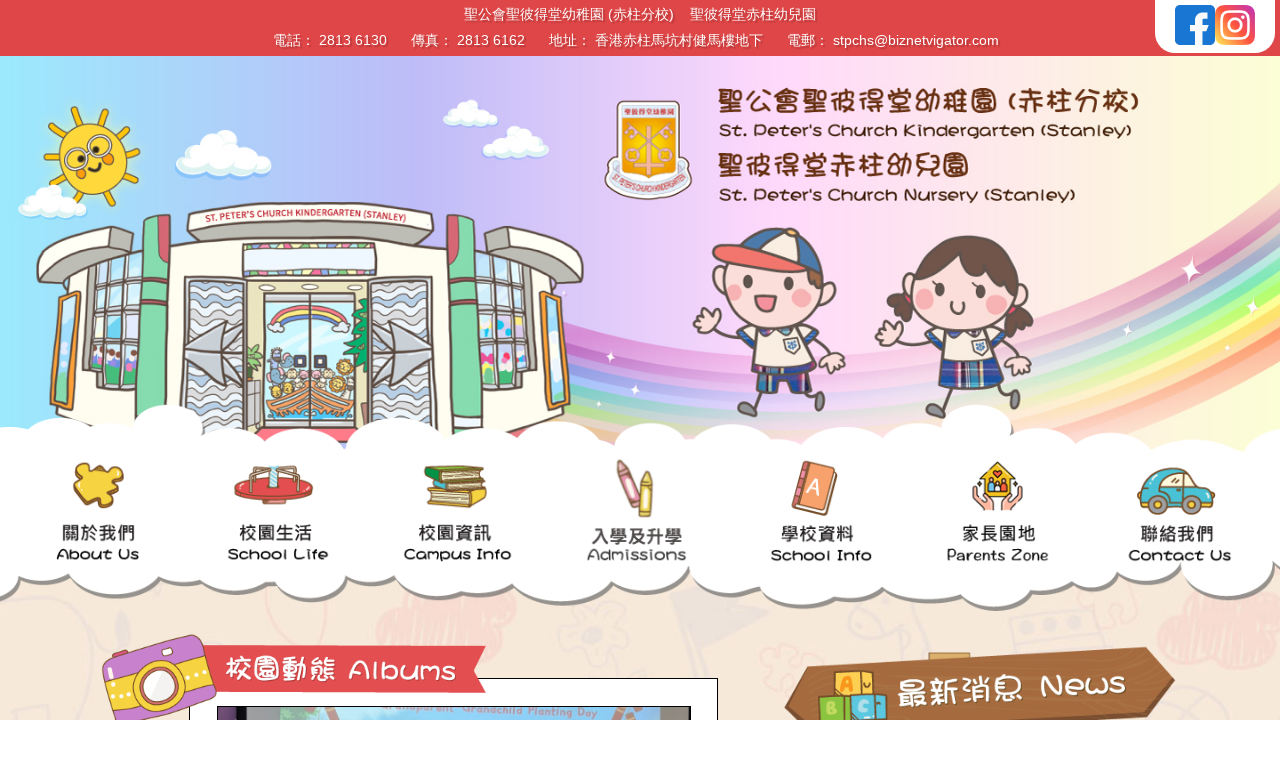

--- FILE ---
content_type: text/html; charset=UTF-8
request_url: https://www.stpstkg.edu.hk/site/index
body_size: 19952
content:
<!DOCTYPE html>
<html>
<head>
    <meta http-equiv="Content-Type" content="text/html; charset=utf-8">
    <meta name="language" content="en">
    <meta name="viewport" content="width=device-width, initial-scale=1, maximum-scale=1.0, user-scalable=0">


    
    <link rel="stylesheet" type="text/css" href="/css/magnific-popup.css" />
<link rel="stylesheet" type="text/css" href="//fastly.jsdelivr.net/npm/slick-carousel@1.8.1/slick/slick.css" />
<link rel="stylesheet" type="text/css" href="//fastly.jsdelivr.net/npm/slick-carousel@1.8.1/slick/slick-theme.css" />
<link rel="stylesheet" type="text/css" href="/js/bootstrap-datepicker/css/bootstrap-datepicker3.css" />
<link rel="stylesheet" type="text/css" href="/css/bootstrap/bootstrap.min.css?v=2" />
<link rel="stylesheet" type="text/css" href="/css/main-style.css?v=2" />
<link rel="stylesheet" type="text/css" href="/css/menu.css" />
<link rel="stylesheet" type="text/css" href="/css/overview-style.css" />
<link rel="stylesheet" type="text/css" href="/css/calendar.css" />
<link rel="stylesheet" type="text/css" href="/css/fontawesome/css/all.min.css" />
<link rel="stylesheet" type="text/css" href="/css/animate.css" />
<script type="text/javascript" src="/assets/f61ea1b5/jquery.min.js"></script>
<script type="text/javascript" src="/js/jquery.magnific-popup.js"></script>
<script type="text/javascript" src="/js/bootstrap-datepicker/js/bootstrap-datepicker.js"></script>
<script type="text/javascript" src="/js/bootstrap-datepicker/locales/bootstrap-datepicker.zh-TW.min.js"></script>
<script type="text/javascript" src="/js/bootstrap/bootstrap.min.js?v=2"></script>
<title>聖公會聖彼得堂幼稚園 (赤柱分校)</title>

    <style>

        .main-menu {
            display: flex;
            padding: 0px;
        }

        .menu-item:hover {
            background-color: lightblue;
        }

        .menu-item {
            flex: 1;
            list-style: none;
            background-color: whitesmoke;
            max-width: 150px;
            position: relative;
        }

        .sub-menu {
            display: none;
            position: absolute;
            list-style: none;
            padding: 0;
            min-width: 100%;
            top: 0;
        }

        .menu-item:hover > .sub-menu {
            display: block;
        }

        .sub-menu-category {
            margin-left: 0;
            margin-top: 0;
            top: unset;
        }

    </style>
</head>

<body>
<div class="">
    <div id="mobileHeader" class="d-block d-md-none mobile-menu-bg">
        <div class="align-items-left" style="height: 100%;">
            <nav id="sidebar-wrapper" class="mobile-menu-hide  w-100" role="navigation">
                <div class="row justify-content-between" >
                    <div class="d-flex align-items-center">
                        <i id="btn_menu" class="menuBtn fas fa-bars" style="color:white "></i>
                        <h4 class="mobile-header-text">目錄</h4>
                    </div>

                                            <div class="mobile_socialMediaButtons">
                                                            <a href="https://www.facebook.com/stpckgs/" target="_blank">
                                    <svg version="1.1" id="fi_733547" xmlns="http://www.w3.org/2000/svg" xmlns:xlink="http://www.w3.org/1999/xlink" x="0px" y="0px" viewBox="0 0 512 512" style="enable-background:new 0 0 512 512;" xml:space="preserve">
                                                <path style="fill:#1976D2;" d="M448,0H64C28.704,0,0,28.704,0,64v384c0,35.296,28.704,64,64,64h384c35.296,0,64-28.704,64-64V64
                                        C512,28.704,483.296,0,448,0z"></path>
                                                                    <path style="fill:#FAFAFA;" d="M432,256h-80v-64c0-17.664,14.336-16,32-16h32V96h-64l0,0c-53.024,0-96,42.976-96,96v64h-64v80h64
                                        v176h96V336h48L432,256z"></path>
                                        </svg>
                                </a>
                                                                                        <a href="https://www.instagram.com/stpckgs/" target="_blank">
                                    <img src="/images/icon_instagram.png">
                                </a>
                                                    </div>
                    

                </div>
            </nav>
        </div>
    </div>
</div>

<div id="mobile_side_menu" class="position-fixed mobile-menu-hide" style="display: none;z-index: 9999">
    
<style>
    .side_menu_item {
        padding: 16px;
        border-bottom: 2px dashed white!important;
    }

    .menu-text {

    }
</style>

<div id="mobile_menu" class="menu-text position-fixed shadow-default d-block mobile-menu-hide">
    <div class="side_menu_item">
        <a class="menu-text" href="/">
            <span class="oi oi-home home-icon"></span> 首頁 Main Page        </a>
    </div>
    
                <div class="menu-text">
                        <div class="side_menu_item menu-text" onclick="" data-target="#sub_6977e60732c06" data-toggle="collapse" aria-controls="sub_6977e60732c06" aria-expanded="false">
                <a>
                    關於我們 About Us <span class="oi oi-caret-bottom small"></span>&nbsp ▼
                </a>
            </div>

            <div class="menu-bg-lv-2 collapse" id="sub_6977e60732c06" data-parent="#mobile_menu">

                 <!-- looping pages-->

                    <div class="subMenuTab">

                                                <div class="side_menu_item" data-toggle="collapse"  data-target="#sub_6977e60732d04" aria-controls="sub_6977e60732d04" aria-expanded="false">
                                                            <a class="menu-text menu-text-lv2" target="_self" href="/zh_tw/site/view?name=%E6%A0%A1%E7%9B%A3%E7%9A%84%E8%A9%B1">
                                    <span class="side_menu_ident">&nbsp</span>
                                    校監的話
Message from the Supervisor                                </a>
                                                    </div>
                                            </div>

                 <!-- looping pages-->

                    <div class="subMenuTab">

                                                <div class="side_menu_item" data-toggle="collapse"  data-target="#sub_6977e60732e21" aria-controls="sub_6977e60732e21" aria-expanded="false">
                                                            <a class="menu-text menu-text-lv2" target="_self" href="/zh_tw/site/view?name=%E6%A0%A1%E9%95%B7%E7%9A%84%E8%A9%B1">
                                    <span class="side_menu_ident">&nbsp</span>
                                    校長的話
Message from the Principal                                </a>
                                                    </div>
                                            </div>

                 <!-- looping pages-->

                    <div class="subMenuTab">

                                                <div class="side_menu_item" data-toggle="collapse"  data-target="#sub_6977e60732f37" aria-controls="sub_6977e60732f37" aria-expanded="false">
                                                            <a class="menu-text menu-text-lv2" target="_self" href="/zh_tw/site/view?name=%E8%81%96%E6%81%A9%E5%A0%82Grace+Church">
                                    <span class="side_menu_ident">&nbsp</span>
                                    聖恩堂Grace Church                                </a>
                                                    </div>
                                            </div>

                 <!-- end looping pages-->

            </div>
        </div>
        
                <div class="menu-text">
                        <div class="side_menu_item menu-text" onclick="" data-target="#sub_6977e60733056" data-toggle="collapse" aria-controls="sub_6977e60733056" aria-expanded="false">
                <a>
                    校園生活 School Life <span class="oi oi-caret-bottom small"></span>&nbsp ▼
                </a>
            </div>

            <div class="menu-bg-lv-2 collapse" id="sub_6977e60733056" data-parent="#mobile_menu">

                 <!-- looping pages-->

                    <div class="subMenuTab">

                                                <div class="side_menu_item" data-toggle="collapse"  data-target="#sub_6977e60733179" aria-controls="sub_6977e60733179" aria-expanded="false">
                                                            <a class="menu-text menu-text-lv2" href="https://www.stpstkg.edu.hk/zh_tw/photoAlbums/index?year=2025&categoryID="
                                   target="_self">
                                    <span class="side_menu_ident">&nbsp</span>
                                    生活花絮Photo Album🌟
2025-2026                                </a>
                                                    </div>
                                            </div>

                 <!-- looping pages-->

                    <div class="subMenuTab">

                                                <div class="side_menu_item" data-toggle="collapse"  data-target="#sub_6977e60733285" aria-controls="sub_6977e60733285" aria-expanded="false">
                                                            <a class="menu-text menu-text-lv2" href="https://www.stpstkg.edu.hk/zh_tw/photoAlbums/index?year=2024&categoryID="
                                   target="_self">
                                    <span class="side_menu_ident">&nbsp</span>
                                    生活花絮Photo Album 2024-2025                                </a>
                                                    </div>
                                            </div>

                 <!-- looping pages-->

                    <div class="subMenuTab">

                                                <div class="side_menu_item" data-toggle="collapse"  data-target="#sub_6977e6073338f" aria-controls="sub_6977e6073338f" aria-expanded="false">
                                                            <a class="menu-text menu-text-lv2" href="https://www.stpstkg.edu.hk/zh_tw/photoAlbums/index?year=2023"
                                   target="_self">
                                    <span class="side_menu_ident">&nbsp</span>
                                    生活花絮Photo Album
2023-2024                                </a>
                                                    </div>
                                            </div>

                 <!-- looping pages-->

                    <div class="subMenuTab">

                                                <div class="side_menu_item" data-toggle="collapse"  data-target="#sub_6977e607334a2" aria-controls="sub_6977e607334a2" aria-expanded="false">
                                                            <a class="menu-text menu-text-lv2" href="https://www.stpstkg.edu.hk/zh_tw/photoAlbums/index?year=2024&categoryID=9"
                                   target="_self">
                                    <span class="side_menu_ident">&nbsp</span>
                                    校園生活Highlights of School Life🌟                                </a>
                                                    </div>
                                            </div>

                 <!-- looping pages-->

                    <div class="subMenuTab">

                                                <div class="side_menu_item" data-toggle="collapse"  data-target="#sub_6977e607335ad" aria-controls="sub_6977e607335ad" aria-expanded="false">
                                                            <a class="menu-text menu-text-lv2" href="https://www.stpstkg.edu.hk/zh_tw/photoAlbums/index?year=2024&categoryID=8"
                                   target="_self">
                                    <span class="side_menu_ident">&nbsp</span>
                                    幼稚園參觀活動Kindergarten Visit Activities                                </a>
                                                    </div>
                                            </div>

                 <!-- looping pages-->

                    <div class="subMenuTab">

                                                <div class="side_menu_item" data-toggle="collapse"  data-target="#sub_6977e607336b3" aria-controls="sub_6977e607336b3" aria-expanded="false">
                                                            <a class="menu-text menu-text-lv2" href="https://www.stpstkg.edu.hk/zh_tw/photoAlbums/index?year=2025&categoryID=6"
                                   target="_self">
                                    <span class="side_menu_ident">&nbsp</span>
                                    非華語學童趣味學中文Fun Learning Chinese For NCS students                                </a>
                                                    </div>
                                            </div>

                 <!-- looping pages-->

                    <div class="subMenuTab">

                                                <div class="side_menu_item" data-toggle="collapse"  data-target="#sub_6977e607337b9" aria-controls="sub_6977e607337b9" aria-expanded="false">
                                                            <a class="menu-text menu-text-lv2" href="https://www.stpstkg.edu.hk/zh_tw/photoAlbums/index?year=2025&categoryID=7"
                                   target="_self">
                                    <span class="side_menu_ident">&nbsp</span>
                                    精彩校園影片
Exciting School Activities Video                                </a>
                                                    </div>
                                            </div>

                 <!-- looping pages-->

                    <div class="subMenuTab">

                                                <div class="side_menu_item" data-toggle="collapse"  data-target="#sub_6977e607338f6" aria-controls="sub_6977e607338f6" aria-expanded="false">
                                                            <a class="menu-text menu-text-lv2"  href="javascript:void(0)">
                                    <span class="side_menu_ident">&nbsp</span>
                                    課室外進行的體驗式學習活動天地 <span class="oi oi-caret-bottom small"></span>&nbsp ▼
                                </a>
                                                    </div>
                                                    <div class="menu-bg-lv-3 collapse" id="sub_6977e607338f6">
                                                                    <div class="side_menu_item">
                                                                                    <a class="menu-text menu-text-lv3" href="/zh_tw/site/view?name=2023-2024%E5%B9%B4%E5%BA%A6" target="_self">
                                                <span class="side_menu_ident">-</span>
                                                2023-2024年度                                            </a>
                                                                            </div>
                                                                    <div class="side_menu_item">
                                                                                    <a class="menu-text menu-text-lv3" href="/zh_tw/site/view?name=2024-2025%E5%B9%B4%E5%BA%A6" target="_self">
                                                <span class="side_menu_ident">-</span>
                                                2024-2025年度🌟                                            </a>
                                                                            </div>
                                                            </div>
                                            </div>

                 <!-- looping pages-->

                    <div class="subMenuTab">

                                                <div class="side_menu_item" data-toggle="collapse"  data-target="#sub_6977e60733b37" aria-controls="sub_6977e60733b37" aria-expanded="false">
                                                            <a class="menu-text menu-text-lv2" href="https://www.stpstkg.edu.hk/zh_tw/photoAlbums/index?year=2024&categoryID=5"
                                   target="_self">
                                    <span class="side_menu_ident">&nbsp</span>
                                    中華文化學習活動Chinese Cultural School-based Learning Activities                                </a>
                                                    </div>
                                            </div>

                 <!-- end looping pages-->

            </div>
        </div>
        
                <div class="menu-text">
                        <div class="side_menu_item menu-text" onclick="" data-target="#sub_6977e60733c39" data-toggle="collapse" aria-controls="sub_6977e60733c39" aria-expanded="false">
                <a>
                    校園資訊 Campus Info <span class="oi oi-caret-bottom small"></span>&nbsp ▼
                </a>
            </div>

            <div class="menu-bg-lv-2 collapse" id="sub_6977e60733c39" data-parent="#mobile_menu">

                 <!-- looping pages-->

                    <div class="subMenuTab">

                                                <div class="side_menu_item" data-toggle="collapse"  data-target="#sub_6977e60733d4e" aria-controls="sub_6977e60733d4e" aria-expanded="false">
                                                            <a class="menu-text menu-text-lv2" target="_self" href="/zh_tw/site/view?name=%E6%A0%A1%E5%9C%92%E8%B3%87%E8%A8%8A">
                                    <span class="side_menu_ident">&nbsp</span>
                                    校園資訊
Campus Info                                </a>
                                                    </div>
                                            </div>

                 <!-- looping pages-->

                    <div class="subMenuTab">

                                                <div class="side_menu_item" data-toggle="collapse"  data-target="#sub_6977e60733e79" aria-controls="sub_6977e60733e79" aria-expanded="false">
                                                            <a class="menu-text menu-text-lv2"  href="javascript:void(0)">
                                    <span class="side_menu_ident">&nbsp</span>
                                    學校支援
School Supporting <span class="oi oi-caret-bottom small"></span>&nbsp ▼
                                </a>
                                                    </div>
                                                    <div class="menu-bg-lv-3 collapse" id="sub_6977e60733e79">
                                                                    <div class="side_menu_item">
                                                                                    <a class="menu-text menu-text-lv3" href="/zh_tw/site/view?name=%E6%94%AF%E6%8F%B4%E9%9D%9E%E8%8F%AF%E8%AA%9E%E5%AD%B8%E7%AB%A5NCS+Support" target="_self">
                                                <span class="side_menu_ident">-</span>
                                                支援非華語學童 Supporting Services for Non-Chinese Speaking (NCS) Students                                            </a>
                                                                            </div>
                                                                    <div class="side_menu_item">
                                                                                    <a class="menu-text menu-text-lv3" href="/zh_tw/site/view?name=%C2%A0%E9%A7%90%E6%A0%A1%E7%A4%BE%E5%B7%A5%E6%9C%8D%E5%8B%99+Kindergarten" target="_self">
                                                <span class="side_menu_ident">-</span>
                                                 駐校社工服務 Kindergarten Social Work Services                                             </a>
                                                                            </div>
                                                            </div>
                                            </div>

                 <!-- looping pages-->

                    <div class="subMenuTab">

                                                <div class="side_menu_item" data-toggle="collapse"  data-target="#sub_6977e607340a3" aria-controls="sub_6977e607340a3" aria-expanded="false">
                                                            <a class="menu-text menu-text-lv2" target="_self" href="/zh_tw/site/view?name=%E6%95%99%E5%B8%AB%E7%99%BC%E5%B1%95">
                                    <span class="side_menu_ident">&nbsp</span>
                                    教師發展 Teacher Development🌟                                </a>
                                                    </div>
                                            </div>

                 <!-- looping pages-->

                    <div class="subMenuTab">

                                                <div class="side_menu_item" data-toggle="collapse"  data-target="#sub_6977e607341bd" aria-controls="sub_6977e607341bd" aria-expanded="false">
                                                            <a class="menu-text menu-text-lv2" target="_self" href="/zh_tw/site/view?name=%E6%A0%A1%E5%9C%92%E7%92%B0%E5%A2%83">
                                    <span class="side_menu_ident">&nbsp</span>
                                    校園環境 
School Environment                                 </a>
                                                    </div>
                                            </div>

                 <!-- looping pages-->

                    <div class="subMenuTab">

                                                <div class="side_menu_item" data-toggle="collapse"  data-target="#sub_6977e607342be" aria-controls="sub_6977e607342be" aria-expanded="false">
                                                            <a class="menu-text menu-text-lv2" target="_self" href="/zh_tw/site/view?name=%E7%95%A2%E6%A5%AD%E7%94%9F%E6%88%90%E5%B0%B1+">
                                    <span class="side_menu_ident">&nbsp</span>
                                    畢業生成就 
Graduate Achievement                                </a>
                                                    </div>
                                            </div>

                 <!-- end looping pages-->

            </div>
        </div>
        
                <div class="menu-text">
                        <div class="side_menu_item menu-text" onclick="" data-target="#sub_6977e607343bd" data-toggle="collapse" aria-controls="sub_6977e607343bd" aria-expanded="false">
                <a>
                    入學及升學 Admissions <span class="oi oi-caret-bottom small"></span>&nbsp ▼
                </a>
            </div>

            <div class="menu-bg-lv-2 collapse" id="sub_6977e607343bd" data-parent="#mobile_menu">

                 <!-- looping pages-->

                    <div class="subMenuTab">

                                                <div class="side_menu_item" data-toggle="collapse"  data-target="#sub_6977e607344d1" aria-controls="sub_6977e607344d1" aria-expanded="false">
                                                            <a class="menu-text menu-text-lv2" target="_self" href="/zh_tw/site/view?name=%E5%B9%BC%E7%A8%9A%E5%9C%92%E5%8F%8A%E5%B9%BC%E5%85%92%E5%9C%92%E5%A0%B1%E5%90%8D%E6%96%B9%E6%B3%95+">
                                    <span class="side_menu_ident">&nbsp</span>
                                    幼稚園及幼兒園報名方法
Admissions for Kindergarten and Nursery                                </a>
                                                    </div>
                                            </div>

                 <!-- looping pages-->

                    <div class="subMenuTab">

                                                <div class="side_menu_item" data-toggle="collapse"  data-target="#sub_6977e607345e6" aria-controls="sub_6977e607345e6" aria-expanded="false">
                                                            <a class="menu-text menu-text-lv2" target="_self" href="/zh_tw/site/view?name=%E6%95%99%E8%82%B2%E5%B1%80%E5%B9%BC%E7%A8%9A%E5%9C%92%E5%85%A5%E5%AD%B8%E8%A8%BB%E5%86%8A%E8%AD%89%E7%94%B3%E8%AB%8B%E8%A1%A8%E6%A0%BC">
                                    <span class="side_menu_ident">&nbsp</span>
                                    教育局幼稚園入學註冊證申請表格 
Application Form (EDB Registration Certificate)                                </a>
                                                    </div>
                                            </div>

                 <!-- looping pages-->

                    <div class="subMenuTab">

                                                <div class="side_menu_item" data-toggle="collapse"  data-target="#sub_6977e60734704" aria-controls="sub_6977e60734704" aria-expanded="false">
                                                            <a class="menu-text menu-text-lv2" target="_self" href="/zh_tw/site/view?name=%E5%8D%87%E5%B0%8F%E4%B8%80%E6%A6%82%E6%B3%81">
                                    <span class="side_menu_ident">&nbsp</span>
                                    升小一概況Graduation Statistics🌟                                </a>
                                                    </div>
                                            </div>

                 <!-- looping pages-->

                    <div class="subMenuTab">

                                                <div class="side_menu_item" data-toggle="collapse"  data-target="#sub_6977e60734802" aria-controls="sub_6977e60734802" aria-expanded="false">
                                                            <a class="menu-text menu-text-lv2" target="_self" href="/zh_tw/site/view?name=%E5%B9%BC%E5%B0%8F%E9%8A%9C%E6%8E%A5">
                                    <span class="side_menu_ident">&nbsp</span>
                                    幼小銜接
Interface Between Kindergarten and Primary School                                </a>
                                                    </div>
                                            </div>

                 <!-- end looping pages-->

            </div>
        </div>
        
                <div class="menu-text">
                        <div class="side_menu_item menu-text" onclick="" data-target="#sub_6977e6073492a" data-toggle="collapse" aria-controls="sub_6977e6073492a" aria-expanded="false">
                <a>
                    學校資料 School Info <span class="oi oi-caret-bottom small"></span>&nbsp ▼
                </a>
            </div>

            <div class="menu-bg-lv-2 collapse" id="sub_6977e6073492a" data-parent="#mobile_menu">

                 <!-- looping pages-->

                    <div class="subMenuTab">

                                                <div class="side_menu_item" data-toggle="collapse"  data-target="#sub_6977e60734a25" aria-controls="sub_6977e60734a25" aria-expanded="false">
                                                            <a class="menu-text menu-text-lv2" target="_self" href="/zh_tw/site/view?name=%E7%B0%A1%E4%BB%8B">
                                    <span class="side_menu_ident">&nbsp</span>
                                    簡介
Introduction                                </a>
                                                    </div>
                                            </div>

                 <!-- looping pages-->

                    <div class="subMenuTab">

                                                <div class="side_menu_item" data-toggle="collapse"  data-target="#sub_6977e60734b25" aria-controls="sub_6977e60734b25" aria-expanded="false">
                                                            <a class="menu-text menu-text-lv2" target="_self" href="/zh_tw/site/view?name=%E4%B8%8A%E8%AA%B2%E6%99%82%E9%96%93%E5%8F%8A%E5%AD%B8%E8%B2%BB">
                                    <span class="side_menu_ident">&nbsp</span>
                                    上課時間及學費
Time Schedule and School Fee                                </a>
                                                    </div>
                                            </div>

                 <!-- looping pages-->

                    <div class="subMenuTab">

                                                <div class="side_menu_item" data-toggle="collapse"  data-target="#sub_6977e60734c85" aria-controls="sub_6977e60734c85" aria-expanded="false">
                                                            <a class="menu-text menu-text-lv2" target="_self" href="/zh_tw/site/view?name=%E9%A2%B1%E9%A2%A8%E5%8F%8A%E9%A2%A8%E9%9B%A8%E5%AE%89%E6%8E%92">
                                    <span class="side_menu_ident">&nbsp</span>
                                    颱風及風雨安排
Typhoon Arrangement                                </a>
                                                    </div>
                                            </div>

                 <!-- looping pages-->

                    <div class="subMenuTab">

                                                <div class="side_menu_item" data-toggle="collapse"  data-target="#sub_6977e60734d91" aria-controls="sub_6977e60734d91" aria-expanded="false">
                                                            <a class="menu-text menu-text-lv2" target="_self" href="/zh_tw/site/view?name=%E8%A1%8C%E6%94%BF%E6%9E%B6%E6%A7%8B">
                                    <span class="side_menu_ident">&nbsp</span>
                                    行政架構
Administration Structure                                </a>
                                                    </div>
                                            </div>

                 <!-- looping pages-->

                    <div class="subMenuTab">

                                                <div class="side_menu_item" data-toggle="collapse"  data-target="#sub_6977e60734e8a" aria-controls="sub_6977e60734e8a" aria-expanded="false">
                                                            <a class="menu-text menu-text-lv2" target="_self" href="/zh_tw/site/view?name=%E8%A1%8C%E4%BA%8B%E6%9B%86">
                                    <span class="side_menu_ident">&nbsp</span>
                                    行事曆Calendar                                </a>
                                                    </div>
                                            </div>

                 <!-- end looping pages-->

            </div>
        </div>
        
                <div class="menu-text">
                        <div class="side_menu_item menu-text" onclick="" data-target="#sub_6977e60734fa3" data-toggle="collapse" aria-controls="sub_6977e60734fa3" aria-expanded="false">
                <a>
                    家長園地 Parents Zone <span class="oi oi-caret-bottom small"></span>&nbsp ▼
                </a>
            </div>

            <div class="menu-bg-lv-2 collapse" id="sub_6977e60734fa3" data-parent="#mobile_menu">

                 <!-- looping pages-->

                    <div class="subMenuTab">

                                                <div class="side_menu_item" data-toggle="collapse"  data-target="#sub_6977e607350b3" aria-controls="sub_6977e607350b3" aria-expanded="false">
                                                            <a class="menu-text menu-text-lv2" target="_self" href="/zh_tw/site/view?name=%E5%91%A8%E5%B9%B4%E6%A0%A1%E5%88%8A">
                                    <span class="side_menu_ident">&nbsp</span>
                                    周年校刊        Anniversary  Yearbook                                </a>
                                                    </div>
                                            </div>

                 <!-- looping pages-->

                    <div class="subMenuTab">

                                                <div class="side_menu_item" data-toggle="collapse"  data-target="#sub_6977e607351bc" aria-controls="sub_6977e607351bc" aria-expanded="false">
                                                            <a class="menu-text menu-text-lv2" target="_self" href="/zh_tw/site/view?name=%E6%A0%A1%E8%A8%8A">
                                    <span class="side_menu_ident">&nbsp</span>
                                    校訊 Newsletter                                </a>
                                                    </div>
                                            </div>

                 <!-- looping pages-->

                    <div class="subMenuTab">

                                                <div class="side_menu_item" data-toggle="collapse"  data-target="#sub_6977e607352fb" aria-controls="sub_6977e607352fb" aria-expanded="false">
                                                            <a class="menu-text menu-text-lv2"  href="javascript:void(0)">
                                    <span class="side_menu_ident">&nbsp</span>
                                    家長資訊          
Parent Information <span class="oi oi-caret-bottom small"></span>&nbsp ▼
                                </a>
                                                    </div>
                                                    <div class="menu-bg-lv-3 collapse" id="sub_6977e607352fb">
                                                                    <div class="side_menu_item">
                                                                                    <a class="menu-text menu-text-lv3" href="/zh_tw/site/view?name=%E5%AE%B6%E9%95%B7%E6%B4%BB%E5%8B%95%E6%8E%A8%E4%BB%8B" target="_self">
                                                <span class="side_menu_ident">-</span>
                                                家長活動推介                                            </a>
                                                                            </div>
                                                                    <div class="side_menu_item">
                                                                                    <a class="menu-text menu-text-lv3" href="/zh_tw/site/view?name=%E5%B9%BC%E5%85%92%E8%AA%9E%E6%96%87%E5%AE%B6FUN%E7%AB%99-%E8%AA%9E%E5%B8%B8%E6%9C%83" target="_self">
                                                <span class="side_menu_ident">-</span>
                                                幼兒語文家FUN站                                            </a>
                                                                            </div>
                                                                    <div class="side_menu_item">
                                                                                    <a class="menu-text menu-text-lv3" href="/zh_tw/site/view?name=%E5%AE%B6%E9%95%B7%E4%BD%A0%E8%A6%81%E7%9F%A5" target="_self">
                                                <span class="side_menu_ident">-</span>
                                                《家長你要知:加強家校合作及促進子女認識國家安全》                                            </a>
                                                                            </div>
                                                                    <div class="side_menu_item">
                                                                                    <a class="menu-text menu-text-lv3" href="/zh_tw/site/view?name=%E3%80%8A%E5%BC%B7%E5%88%B6%E8%88%89%E5%A0%B1%E8%99%90%E5%85%92+%E5%AE%88%E8%AD%B7%E5%AD%A9%E5%AD%90%E7%AB%A5%E5%B9%B4%E3%80%8B" target="_self">
                                                <span class="side_menu_ident">-</span>
                                                《強制舉報虐兒 守護孩子童年》🌟
"Mandatory Reporting of Child Abuse Protects Children"                                            </a>
                                                                            </div>
                                                            </div>
                                            </div>

                 <!-- looping pages-->

                    <div class="subMenuTab">

                                                <div class="side_menu_item" data-toggle="collapse"  data-target="#sub_6977e607356b1" aria-controls="sub_6977e607356b1" aria-expanded="false">
                                                            <a class="menu-text menu-text-lv2" target="_self" href="/zh_tw/site/view?name=%E5%AE%B6%E6%A0%A1%E5%90%88%E4%BD%9C">
                                    <span class="side_menu_ident">&nbsp</span>
                                    家校合作
Home-school Cooperation🌟                                </a>
                                                    </div>
                                            </div>

                 <!-- looping pages-->

                    <div class="subMenuTab">

                                                <div class="side_menu_item" data-toggle="collapse"  data-target="#sub_6977e607357d0" aria-controls="sub_6977e607357d0" aria-expanded="false">
                                                            <a class="menu-text menu-text-lv2" href="https://stpckg.eclass.hk/"
                                   target="_blank">
                                    <span class="side_menu_ident">&nbsp</span>
                                    通告
Notices                                </a>
                                                    </div>
                                            </div>

                 <!-- end looping pages-->

            </div>
        </div>
        
                <div class="side_menu_item">
            <a class="menu-text" href="/zh_tw/site/view?name=%E8%81%AF%E7%B5%A1%E6%88%91%E5%80%91+" target="_self">
                聯絡我們 Contact Us            </a>
        </div>
        </div>
</div>
<div id="modal" class="position-fixed mobile-menu-hide"
     style="display: none;top: 0;left: 0;width: 100vw; height: 100vh;z-index: 9000; background-color: rgba(0,0,0,0.49)"></div>


<script>
    function mobile_side_menu() {
        var isShow = false;
        var modal = $('#modal');
        var side_menu = $('#mobile_side_menu');
        var mobile_menu = $('#mobile_menu');
        var btn_menu = $('#btn_menu');

        $('#btn_menu, #modal').click(function () {
            isShow = !isShow;
            btn_menu.toggleClass('oi-menu oi-x');
            if (isShow) {
                modal.fadeIn(400);
                side_menu.show();
                mobile_menu.animate({
                    left: 0
                }, 400);
            } else {
                mobile_menu.animate({
                    left: -1 * mobile_menu.width(),
                }, {
                    complete: function () {
                        side_menu.hide();
                        modal.fadeOut(400);
                    }
                });
            }
        });


        // modal.click(function () {
        //     modal.hide();
        //     side_menu.hide();
        // })
    }
</script>

<div id="page">
    <div class="page-container ">
        <div class="background" style="background-image: url('/images/bg.jpg');">

            <div id="header" class="">
                <div class="sch-info">
                    <style>
    .sitemap {
        text-align: left;
    }
</style>

<div id="header-info" class="w-100 position-relative">
        <div class="position-absolute socialMediaButtons">
               <a href="https://www.facebook.com/stpckgs/" target="_blank">
           <svg version="1.1" id="fi_733547" xmlns="http://www.w3.org/2000/svg" xmlns:xlink="http://www.w3.org/1999/xlink" x="0px" y="0px" viewBox="0 0 512 512" style="enable-background:new 0 0 512 512;" xml:space="preserve">
                    <path style="fill:#1976D2;" d="M448,0H64C28.704,0,0,28.704,0,64v384c0,35.296,28.704,64,64,64h384c35.296,0,64-28.704,64-64V64
            C512,28.704,483.296,0,448,0z"></path>
                       <path style="fill:#FAFAFA;" d="M432,256h-80v-64c0-17.664,14.336-16,32-16h32V96h-64l0,0c-53.024,0-96,42.976-96,96v64h-64v80h64
            v176h96V336h48L432,256z"></path>
            </svg>
       </a>
                            <a href="https://www.instagram.com/stpckgs/" target="_blank">
                <img src="/images/icon_instagram.png">
           </a>
                    </div>
        <div class="row m-0 p-0 pt-1 justify-content-center">
        <div class="col-6" style="text-align: center;">
            聖公會聖彼得堂幼稚園 (赤柱分校)&nbsp;&nbsp;&nbsp;&nbsp;聖彼得堂赤柱幼兒園         </div>
    </div>
        <div class="row m-0 justify-content-center">
        <div class="pl-2 pr-3 tele">
            電話： 2813 6130        </div>
        <div class="pl-2 pr-3 fax">
            傳真： 2813 6162        </div>
        <div class="pl-2 pr-3 add">
            地址： 香港赤柱馬坑村健馬樓地下        </div>
        <div class="pl-2 pr-3 email">
            電郵： <a href="/cdn-cgi/l/email-protection" class="__cf_email__" data-cfemail="a3d0d7d3c0cbd0e3c1cad9cdc6d7d5cac4c2d7ccd18dc0ccce">[email&#160;protected]</a>        </div>
    </div>
</div>
                </div>
                <a href="/zh_tw/site/index">
                    <div class="header-bg-mobile d-block d-sm-none"
                         style="background-image: url('/images/banner_stanley_mobile.jpg');
                                 height: 100%;
                                 background-repeat: no-repeat;
                                 background-size: contain">
                    </div>
                    <div class="header-bg-web d-none d-sm-block"
                         style="background-image: url('/images/banner_stanley.jpg');
                                 background-repeat: no-repeat;
                                 background-size: contain">
                    </div>
                </a>
                <div id="main-menu" class=" d-md-flex" style="
                        background-image: url('/images/menu_cloud.png');">
                    <ul class="main-menu" id="yw0">
<li class="menu-item menu-item-category "><span class="menu-item-label" style="background-image: url(&#039;/uploads/images/da720749355faad184c7e34e43fa0e91_1566205875.png&#039;);"></span>
<ul class="sub-menu sub-menu-category">
<li class="menu-item menu-item-page"><a target="_self" class="menu-item-label" href="/zh_tw/site/view?name=%E6%A0%A1%E7%9B%A3%E7%9A%84%E8%A9%B1">校監的話<br />
Message from the Supervisor</a></li>
<li class="menu-item menu-item-page"><a target="_self" class="menu-item-label" href="/zh_tw/site/view?name=%E6%A0%A1%E9%95%B7%E7%9A%84%E8%A9%B1">校長的話<br />
Message from the Principal</a></li>
<li class="menu-item menu-item-page"><a target="_self" class="menu-item-label" href="/zh_tw/site/view?name=%E8%81%96%E6%81%A9%E5%A0%82Grace+Church">聖恩堂Grace Church</a></li>
</ul>
</li>
<li class="menu-item menu-item-category "><span class="menu-item-label" style="background-image: url(&#039;/uploads/images/0d59a73729bf4a0f07467ea3588f4d09_1566205886.png&#039;);"></span>
<ul class="sub-menu sub-menu-category">
<li class="menu-item menu-item-page"><a target="_self" class="menu-item-label" href="https://www.stpstkg.edu.hk/zh_tw/photoAlbums/index?year=2025&amp;categoryID=">生活花絮Photo Album🌟<br />
2025-2026</a></li>
<li class="menu-item menu-item-page"><a target="_self" class="menu-item-label" href="https://www.stpstkg.edu.hk/zh_tw/photoAlbums/index?year=2024&amp;categoryID=">生活花絮Photo Album 2024-2025</a></li>
<li class="menu-item menu-item-page"><a target="_self" class="menu-item-label" href="https://www.stpstkg.edu.hk/zh_tw/photoAlbums/index?year=2023">生活花絮Photo Album<br />
2023-2024</a></li>
<li class="menu-item menu-item-page"><a target="_self" class="menu-item-label" href="https://www.stpstkg.edu.hk/zh_tw/photoAlbums/index?year=2024&amp;categoryID=9">校園生活Highlights of School Life🌟</a></li>
<li class="menu-item menu-item-page"><a target="_self" class="menu-item-label" href="https://www.stpstkg.edu.hk/zh_tw/photoAlbums/index?year=2024&amp;categoryID=8">幼稚園參觀活動Kindergarten Visit Activities</a></li>
<li class="menu-item menu-item-page"><a target="_self" class="menu-item-label" href="https://www.stpstkg.edu.hk/zh_tw/photoAlbums/index?year=2025&amp;categoryID=6">非華語學童趣味學中文Fun Learning Chinese For NCS students</a></li>
<li class="menu-item menu-item-page"><a target="_self" class="menu-item-label" href="https://www.stpstkg.edu.hk/zh_tw/photoAlbums/index?year=2025&amp;categoryID=7">精彩校園影片<br />
Exciting School Activities Video</a></li>
<li class="menu-item menu-item-page"><a target="_self" class="menu-item-label" href="/zh_tw/site/view?name=%E8%AA%B2%E5%AE%A4%E5%A4%96%E9%80%B2%E8%A1%8C%E7%9A%84%E9%AB%94%E9%A9%97%E5%BC%8F%E5%AD%B8%E7%BF%92%E6%B4%BB%E5%8B%95%E5%A4%A9%E5%9C%B0">課室外進行的體驗式學習活動天地</a>
<ul class="sub-menu sub-menu-page">
<li class="menu-item menu-item-subPage"><a target="_self" class="menu-item-label" href="/zh_tw/site/view?name=2023-2024%E5%B9%B4%E5%BA%A6">2023-2024年度</a></li>
<li class="menu-item menu-item-subPage"><a target="_self" class="menu-item-label" href="/zh_tw/site/view?name=2024-2025%E5%B9%B4%E5%BA%A6">2024-2025年度🌟</a></li>
</ul>
</li>
<li class="menu-item menu-item-page"><a target="_self" class="menu-item-label" href="https://www.stpstkg.edu.hk/zh_tw/photoAlbums/index?year=2024&amp;categoryID=5">中華文化學習活動Chinese Cultural School-based Learning Activities</a></li>
</ul>
</li>
<li class="menu-item menu-item-category "><span class="menu-item-label" style="background-image: url(&#039;/uploads/images/bcc86215660b7453c3396b102f8d4225_1566206034.png&#039;);"></span>
<ul class="sub-menu sub-menu-category">
<li class="menu-item menu-item-page"><a target="_self" class="menu-item-label" href="/zh_tw/site/view?name=%E6%A0%A1%E5%9C%92%E8%B3%87%E8%A8%8A">校園資訊<br />
Campus Info</a></li>
<li class="menu-item menu-item-page"><span target="_self" class="menu-item-label">學校支援<br />
School Supporting</span>
<ul class="sub-menu sub-menu-page">
<li class="menu-item menu-item-subPage"><a target="_self" class="menu-item-label" href="/zh_tw/site/view?name=%E6%94%AF%E6%8F%B4%E9%9D%9E%E8%8F%AF%E8%AA%9E%E5%AD%B8%E7%AB%A5NCS+Support">支援非華語學童 Supporting Services for Non-Chinese Speaking (NCS) Students</a></li>
<li class="menu-item menu-item-subPage"><a target="_self" class="menu-item-label" href="/zh_tw/site/view?name=%C2%A0%E9%A7%90%E6%A0%A1%E7%A4%BE%E5%B7%A5%E6%9C%8D%E5%8B%99+Kindergarten"> 駐校社工服務 Kindergarten Social Work Services </a></li>
</ul>
</li>
<li class="menu-item menu-item-page"><a target="_self" class="menu-item-label" href="/zh_tw/site/view?name=%E6%95%99%E5%B8%AB%E7%99%BC%E5%B1%95">教師發展 Teacher Development🌟</a></li>
<li class="menu-item menu-item-page"><a target="_self" class="menu-item-label" href="/zh_tw/site/view?name=%E6%A0%A1%E5%9C%92%E7%92%B0%E5%A2%83">校園環境 <br />
School Environment </a></li>
<li class="menu-item menu-item-page"><a target="_self" class="menu-item-label" href="/zh_tw/site/view?name=%E7%95%A2%E6%A5%AD%E7%94%9F%E6%88%90%E5%B0%B1+">畢業生成就 <br />
Graduate Achievement</a></li>
</ul>
</li>
<li class="menu-item menu-item-category "><span class="menu-item-label" style="background-image: url(&#039;/uploads/images/d3c4f9632c872fb203a206aeeb4359ce_1701680631.png&#039;);"></span>
<ul class="sub-menu sub-menu-category">
<li class="menu-item menu-item-page"><a target="_self" class="menu-item-label" href="/zh_tw/site/view?name=%E5%B9%BC%E7%A8%9A%E5%9C%92%E5%8F%8A%E5%B9%BC%E5%85%92%E5%9C%92%E5%A0%B1%E5%90%8D%E6%96%B9%E6%B3%95+">幼稚園及幼兒園報名方法<br />
Admissions for Kindergarten and Nursery</a></li>
<li class="menu-item menu-item-page"><a target="_self" class="menu-item-label" href="/zh_tw/site/view?name=%E6%95%99%E8%82%B2%E5%B1%80%E5%B9%BC%E7%A8%9A%E5%9C%92%E5%85%A5%E5%AD%B8%E8%A8%BB%E5%86%8A%E8%AD%89%E7%94%B3%E8%AB%8B%E8%A1%A8%E6%A0%BC">教育局幼稚園入學註冊證申請表格 <br />
Application Form (EDB Registration Certificate)</a></li>
<li class="menu-item menu-item-page"><a target="_self" class="menu-item-label" href="/zh_tw/site/view?name=%E5%8D%87%E5%B0%8F%E4%B8%80%E6%A6%82%E6%B3%81">升小一概況Graduation Statistics🌟</a></li>
<li class="menu-item menu-item-page"><a target="_self" class="menu-item-label" href="/zh_tw/site/view?name=%E5%B9%BC%E5%B0%8F%E9%8A%9C%E6%8E%A5">幼小銜接<br />
Interface Between Kindergarten and Primary School</a></li>
</ul>
</li>
<li class="menu-item menu-item-category "><span class="menu-item-label" style="background-image: url(&#039;/uploads/images/8e479b75cfdb28a796a9b7fd4123db0d_1566206058.png&#039;);"></span>
<ul class="sub-menu sub-menu-category">
<li class="menu-item menu-item-page"><a target="_self" class="menu-item-label" href="/zh_tw/site/view?name=%E7%B0%A1%E4%BB%8B">簡介<br />
Introduction</a></li>
<li class="menu-item menu-item-page"><a target="_self" class="menu-item-label" href="/zh_tw/site/view?name=%E4%B8%8A%E8%AA%B2%E6%99%82%E9%96%93%E5%8F%8A%E5%AD%B8%E8%B2%BB">上課時間及學費<br />
Time Schedule and School Fee</a></li>
<li class="menu-item menu-item-page"><a target="_self" class="menu-item-label" href="/zh_tw/site/view?name=%E9%A2%B1%E9%A2%A8%E5%8F%8A%E9%A2%A8%E9%9B%A8%E5%AE%89%E6%8E%92">颱風及風雨安排<br />
Typhoon Arrangement</a></li>
<li class="menu-item menu-item-page"><a target="_self" class="menu-item-label" href="/zh_tw/site/view?name=%E8%A1%8C%E6%94%BF%E6%9E%B6%E6%A7%8B">行政架構<br />
Administration Structure</a></li>
<li class="menu-item menu-item-page"><a target="_self" class="menu-item-label" href="/zh_tw/site/view?name=%E8%A1%8C%E4%BA%8B%E6%9B%86">行事曆Calendar</a></li>
</ul>
</li>
<li class="menu-item menu-item-category "><span class="menu-item-label" style="background-image: url(&#039;/uploads/images/411b4628ed462724416b97b03ef3aa00_1666405405.png&#039;);"></span>
<ul class="sub-menu sub-menu-category">
<li class="menu-item menu-item-page"><a target="_self" class="menu-item-label" href="/zh_tw/site/view?name=%E5%91%A8%E5%B9%B4%E6%A0%A1%E5%88%8A">周年校刊        Anniversary  Yearbook</a></li>
<li class="menu-item menu-item-page"><a target="_self" class="menu-item-label" href="/zh_tw/site/view?name=%E6%A0%A1%E8%A8%8A">校訊 Newsletter</a></li>
<li class="menu-item menu-item-page"><a target="_self" class="menu-item-label" href="/zh_tw/site/view?name=%E5%AE%B6%E9%95%B7%E8%B3%87%E8%A8%8A">家長資訊          <br />
Parent Information</a>
<ul class="sub-menu sub-menu-page">
<li class="menu-item menu-item-subPage"><a target="_self" class="menu-item-label" href="/zh_tw/site/view?name=%E5%AE%B6%E9%95%B7%E6%B4%BB%E5%8B%95%E6%8E%A8%E4%BB%8B">家長活動推介</a></li>
<li class="menu-item menu-item-subPage"><a target="_self" class="menu-item-label" href="/zh_tw/site/view?name=%E5%B9%BC%E5%85%92%E8%AA%9E%E6%96%87%E5%AE%B6FUN%E7%AB%99-%E8%AA%9E%E5%B8%B8%E6%9C%83">幼兒語文家FUN站</a></li>
<li class="menu-item menu-item-subPage"><a target="_self" class="menu-item-label" href="/zh_tw/site/view?name=%E5%AE%B6%E9%95%B7%E4%BD%A0%E8%A6%81%E7%9F%A5">《家長你要知:加強家校合作及促進子女認識國家安全》</a></li>
<li class="menu-item menu-item-subPage"><a target="_self" class="menu-item-label" href="/zh_tw/site/view?name=%E3%80%8A%E5%BC%B7%E5%88%B6%E8%88%89%E5%A0%B1%E8%99%90%E5%85%92+%E5%AE%88%E8%AD%B7%E5%AD%A9%E5%AD%90%E7%AB%A5%E5%B9%B4%E3%80%8B">《強制舉報虐兒 守護孩子童年》🌟<br />
"Mandatory Reporting of Child Abuse Protects Children"</a></li>
</ul>
</li>
<li class="menu-item menu-item-page"><a target="_self" class="menu-item-label" href="/zh_tw/site/view?name=%E5%AE%B6%E6%A0%A1%E5%90%88%E4%BD%9C">家校合作<br />
Home-school Cooperation🌟</a></li>
<li class="menu-item menu-item-page"><a target="_blank" class="menu-item-label" href="https://stpckg.eclass.hk/">通告<br />
Notices</a></li>
</ul>
</li>
<li class="menu-item menu-item-category "><a target="_self" class="menu-item-label" style="background-image: url(&#039;/uploads/images/b3cdec2a22bcd5d328f3c4358373e922_1566206067.png&#039;);" href="/zh_tw/site/view?name=%E8%81%AF%E7%B5%A1%E6%88%91%E5%80%91+"></a></li>
</ul>                </div>

            </div><!-- header -->

            <div id="content">
	
<div class="index-container">
    <div id="section-1">
        <div class="row">
            <div id="index-photo-album" class="col-12 col-md-7">
                
<div style="background-image: url('')"
     class="index-album-decoration"></div>

<div class="index-album-box">
    <a href="/zh_tw/photoAlbums/index">
    <div style="background-image: url('/images/title_album.png');"
         class="index-album-title"></div>
    </a>
    <div class="slider-block">
        <div class="slider">
                        <a target="_self" href="/zh_tw/photoAlbums/view?id=218">
            <div class="slider-Item">
                    <div style="background-image: url('/uploads/images/c065f77b59827f8e397f381957403d26_1769073559.jpg');
                            border: black 1px solid;
                            " class="s-Item">
                    </div>
                    <div class="slider-description">
                        <div class="slider-date">
                            2026-01-22                        </div>
                        <div class="slider-name">
                            參觀立法會大樓visit to Legislative Council Complex                        </div>
                    </div>
                </div>
            </a>
                        <a target="_self" href="/zh_tw/photoAlbums/view?id=217">
            <div class="slider-Item">
                    <div style="background-image: url('/uploads/images/a484becd6be433f611b62d46172fc486_1769072943.jpeg');
                            border: black 1px solid;
                            " class="s-Item">
                    </div>
                    <div class="slider-description">
                        <div class="slider-date">
                            2026-01-20                        </div>
                        <div class="slider-name">
                            探訪長者-赤柱石澳長者鄰舍中心Visit to the Elderly – Stanley Shek O Neighbourhood Elderly Centre                        </div>
                    </div>
                </div>
            </a>
                        <a target="_self" href="/zh_tw/photoAlbums/view?id=216">
            <div class="slider-Item">
                    <div style="background-image: url('/uploads/images/22a4ad46c27e4ddac8513429bc953efc_1768800366.jpeg');
                            border: black 1px solid;
                            " class="s-Item">
                    </div>
                    <div class="slider-description">
                        <div class="slider-date">
                            2026-01-17                        </div>
                        <div class="slider-name">
                            祖孫種種樂Grandparent-Grandchild Planting Day                        </div>
                    </div>
                </div>
            </a>
                        <a target="_self" href="/zh_tw/photoAlbums/view?id=215">
            <div class="slider-Item">
                    <div style="background-image: url('/uploads/images/a4a10a5c0364a745791d900bc2f1185a_1768800188.jpeg');
                            border: black 1px solid;
                            " class="s-Item">
                    </div>
                    <div class="slider-description">
                        <div class="slider-date">
                            2026-01-16                        </div>
                        <div class="slider-name">
                            趣味學中文活動花絮Fun Chinese Learning for NCS Students                        </div>
                    </div>
                </div>
            </a>
                        <a target="_self" href="/zh_tw/photoAlbums/view?id=213">
            <div class="slider-Item">
                    <div style="background-image: url('/uploads/images/bd5623a48e7f90eb1ca09798f7108aba_1768301159.jpeg');
                            border: black 1px solid;
                            " class="s-Item">
                    </div>
                    <div class="slider-description">
                        <div class="slider-date">
                            2026-01-13                        </div>
                        <div class="slider-name">
                            廉政公署「小啡豆兒童劇場」K2  ICAC's "Little Coffee Bean’s Kids Theatre                        </div>
                    </div>
                </div>
            </a>
                        <a target="_self" href="/zh_tw/photoAlbums/view?id=214">
            <div class="slider-Item">
                    <div style="background-image: url('/uploads/images/c4cd3e2a832b7633dd6083a821536ad9_1768301823.jpeg');
                            border: black 1px solid;
                            " class="s-Item">
                    </div>
                    <div class="slider-description">
                        <div class="slider-date">
                            2026-01-13                        </div>
                        <div class="slider-name">
                            柴灣聖米迦勒小學《25-26年度柴米多元智能邀請賽》SKH Chai Wan St. Michael's Primary School “2025–2026 Multiple Intelligences Invitational Competition                        </div>
                    </div>
                </div>
            </a>
                        <a target="_self" href="/zh_tw/photoAlbums/view?id=212">
            <div class="slider-Item">
                    <div style="background-image: url('/uploads/images/8cda81fc7ad906927144235dda5fdf15_1767600607.jpg');
                            border: black 1px solid;
                            " class="s-Item">
                    </div>
                    <div class="slider-description">
                        <div class="slider-date">
                            2025-12-21                        </div>
                        <div class="slider-name">
                            快樂小蜜蜂宣誓禮Happy Bee Oath Ceremony                        </div>
                    </div>
                </div>
            </a>
                        <a target="_self" href="/zh_tw/photoAlbums/view?id=211">
            <div class="slider-Item">
                    <div style="background-image: url('/uploads/images/4d270fa681581371b3b20858399d4eee_1767599993.jpg');
                            border: black 1px solid;
                            " class="s-Item">
                    </div>
                    <div class="slider-description">
                        <div class="slider-date">
                            2025-12-20                        </div>
                        <div class="slider-name">
                            親子聖誕聯歡會Parent-child Christmas Celebration                        </div>
                    </div>
                </div>
            </a>
                        <a target="_self" href="/zh_tw/photoAlbums/view?id=210">
            <div class="slider-Item">
                    <div style="background-image: url('/uploads/images/fa9aadc566aef6c3517e38adcb324118_1767599428.jpg');
                            border: black 1px solid;
                            " class="s-Item">
                    </div>
                    <div class="slider-description">
                        <div class="slider-date">
                            2025-12-19                        </div>
                        <div class="slider-name">
                            聖誕慶祝會Christmas Celebration                        </div>
                    </div>
                </div>
            </a>
                        <a target="_self" href="/zh_tw/photoAlbums/view?id=209">
            <div class="slider-Item">
                    <div style="background-image: url('/uploads/images/493298d1be621f6c255c18ab44f4fd7f_1766053660.jpg');
                            border: black 1px solid;
                            " class="s-Item">
                    </div>
                    <div class="slider-description">
                        <div class="slider-date">
                            2025-12-18                        </div>
                        <div class="slider-name">
                            到赤柱大街寫生                        </div>
                    </div>
                </div>
            </a>
                        <a target="_self" href="/zh_tw/photoAlbums/view?id=208">
            <div class="slider-Item">
                    <div style="background-image: url('/uploads/images/eb32e2040d0521a484ff4f4f082abc17_1765866411.jpeg');
                            border: black 1px solid;
                            " class="s-Item">
                    </div>
                    <div class="slider-description">
                        <div class="slider-date">
                            2025-12-16                        </div>
                        <div class="slider-name">
                            高班到赤柱大街欣賞聖誕裝飾K3 visit to Stanley Market for Christmas Decorations                        </div>
                    </div>
                </div>
            </a>
                        <a target="_self" href="/zh_tw/photoAlbums/view?id=207">
            <div class="slider-Item">
                    <div style="background-image: url('/uploads/images/f84076fa4bc86ed1c78a09b00b7ae703_1765353275.jpeg');
                            border: black 1px solid;
                            " class="s-Item">
                    </div>
                    <div class="slider-description">
                        <div class="slider-date">
                            2025-12-05                        </div>
                        <div class="slider-name">
                            高班到超級市場購物K3 shopping in the supermarket                        </div>
                    </div>
                </div>
            </a>
                        <a target="_self" href="/zh_tw/photoAlbums/view?id=206">
            <div class="slider-Item">
                    <div style="background-image: url('/uploads/images/49f6844e6b25036ed4e9deb8da8a5e06_1764236959.jpeg');
                            border: black 1px solid;
                            " class="s-Item">
                    </div>
                    <div class="slider-description">
                        <div class="slider-date">
                            2025-11-27                        </div>
                        <div class="slider-name">
                             聖公會聖雅各小學-小學體驗日SKH St.James’ Primary School - Primary School Experience Day                        </div>
                    </div>
                </div>
            </a>
                        <a target="_self" href="/zh_tw/photoAlbums/view?id=204">
            <div class="slider-Item">
                    <div style="background-image: url('/uploads/images/df37e621c2482493f5656f00f481ba44_1763717232.jpeg');
                            border: black 1px solid;
                            " class="s-Item">
                    </div>
                    <div class="slider-description">
                        <div class="slider-date">
                            2025-11-21                        </div>
                        <div class="slider-name">
                            消防安全教育講座Fire Safety Education Talk                        </div>
                    </div>
                </div>
            </a>
                        <a target="_self" href="/zh_tw/photoAlbums/view?id=205">
            <div class="slider-Item">
                    <div style="background-image: url('/uploads/images/86d5e59df8622d42782ad7cbfe491da6_1763717294.jpeg');
                            border: black 1px solid;
                            " class="s-Item">
                    </div>
                    <div class="slider-description">
                        <div class="slider-date">
                            2025-11-21                        </div>
                        <div class="slider-name">
                            赤柱石澳長者鄰舍中心 - 公公婆婆伴「孫」講 2 (主題：家居安全)                        </div>
                    </div>
                </div>
            </a>
                        <a target="_self" href="/zh_tw/photoAlbums/view?id=202">
            <div class="slider-Item">
                    <div style="background-image: url('/uploads/images/2a33f15bd5ef6c2135a8b701065af396_1763511813.jpeg');
                            border: black 1px solid;
                            " class="s-Item">
                    </div>
                    <div class="slider-description">
                        <div class="slider-date">
                            2025-11-17                        </div>
                        <div class="slider-name">
                            25-26年度親子旅行Family Tour                        </div>
                    </div>
                </div>
            </a>
                        <a target="_self" href="/zh_tw/photoAlbums/view?id=201">
            <div class="slider-Item">
                    <div style="background-image: url('/uploads/images/9d2888b4e498ee72df24875826bca28f_1762850737.JPG');
                            border: black 1px solid;
                            " class="s-Item">
                    </div>
                    <div class="slider-description">
                        <div class="slider-date">
                            2025-11-10                        </div>
                        <div class="slider-name">
                            聖恩堂-親子啟發課程                        </div>
                    </div>
                </div>
            </a>
                        <a target="_self" href="/zh_tw/photoAlbums/view?id=198">
            <div class="slider-Item">
                    <div style="background-image: url('/uploads/images/21659ff704ba88b69742f85015022a3d_1762502061.png');
                            border: black 1px solid;
                            " class="s-Item">
                    </div>
                    <div class="slider-description">
                        <div class="slider-date">
                            2025-11-07                        </div>
                        <div class="slider-name">
                            高班參觀舂坎角消防局K3 visit to Chung Hom Kok Fire Station                        </div>
                    </div>
                </div>
            </a>
                        <a target="_self" href="/zh_tw/photoAlbums/view?id=199">
            <div class="slider-Item">
                    <div style="background-image: url('/uploads/images/64106f4df31e44eac1e98a7629ae00a2_1762504139.png');
                            border: black 1px solid;
                            " class="s-Item">
                    </div>
                    <div class="slider-description">
                        <div class="slider-date">
                            2025-11-07                        </div>
                        <div class="slider-name">
                            高班參觀舂坎角消防局K3 visit to Chung Hom Kok Fire Station                        </div>
                    </div>
                </div>
            </a>
                        <a target="_self" href="/zh_tw/photoAlbums/view?id=203">
            <div class="slider-Item">
                    <div style="background-image: url('/uploads/images/b22d7874fa2e2a3e162eb2c8208899dd_1763717141.jpg');
                            border: black 1px solid;
                            " class="s-Item">
                    </div>
                    <div class="slider-description">
                        <div class="slider-date">
                            2025-11-07                        </div>
                        <div class="slider-name">
                            《保護自己》兒童講座&正面親子溝通及衝突處理講座【家長講座】                        </div>
                    </div>
                </div>
            </a>
                        <a target="_self" href="/zh_tw/photoAlbums/view?id=197">
            <div class="slider-Item">
                    <div style="background-image: url('/uploads/images/7d5c23e577b21bc129ca5117adcc91f9_1761298650.jpeg');
                            border: black 1px solid;
                            " class="s-Item">
                    </div>
                    <div class="slider-description">
                        <div class="slider-date">
                            2025-10-24                        </div>
                        <div class="slider-name">
                            低班參觀『陽光笑容小樂園』K2 Brighter Smiles Playland                        </div>
                    </div>
                </div>
            </a>
                        <a target="_self" href="/zh_tw/photoAlbums/view?id=200">
            <div class="slider-Item">
                    <div style="background-image: url('/uploads/images/a01cbdae945e97f1929db26e29f0260f_1762506194.jpg');
                            border: black 1px solid;
                            " class="s-Item">
                    </div>
                    <div class="slider-description">
                        <div class="slider-date">
                            2025-10-24                        </div>
                        <div class="slider-name">
                            赤柱石澳長者鄰舍中心 - 跨代共融故事樂 - 公公婆婆伴「孫」講 1                        </div>
                    </div>
                </div>
            </a>
                        <a target="_self" href="/zh_tw/photoAlbums/view?id=196">
            <div class="slider-Item">
                    <div style="background-image: url('/uploads/images/83a2a7a1e5ec84147e90ae371433e92d_1759484380.jpeg');
                            border: black 1px solid;
                            " class="s-Item">
                    </div>
                    <div class="slider-description">
                        <div class="slider-date">
                            2025-10-03                        </div>
                        <div class="slider-name">
                            高班參觀科學館K3 to Hong Kong Science Museum                        </div>
                    </div>
                </div>
            </a>
                        <a target="_self" href="/zh_tw/photoAlbums/view?id=195">
            <div class="slider-Item">
                    <div style="background-image: url('/uploads/images/a807922eb960e91a5ac705f914a78ac4_1758763209.jpeg');
                            border: black 1px solid;
                            " class="s-Item">
                    </div>
                    <div class="slider-description">
                        <div class="slider-date">
                            2025-09-22                        </div>
                        <div class="slider-name">
                            校園開放日Open Day                        </div>
                    </div>
                </div>
            </a>
                        <a target="_self" href="/zh_tw/photoAlbums/view?id=194">
            <div class="slider-Item">
                    <div style="background-image: url('/uploads/images/f7c9d41f902961fe0cd1be0906d58d55_1757655040.jpg');
                            border: black 1px solid;
                            " class="s-Item">
                    </div>
                    <div class="slider-description">
                        <div class="slider-date">
                            2025-09-08                        </div>
                        <div class="slider-name">
                            升小一派位選校策略講座【聖公會聖雅各小學--李文傑校長】                        </div>
                    </div>
                </div>
            </a>
                        <a target="_self" href="/zh_tw/photoAlbums/view?id=193">
            <div class="slider-Item">
                    <div style="background-image: url('/uploads/images/d335d57ee2feb523ffa514c17b16cfbd_1756948570.png');
                            border: black 1px solid;
                            " class="s-Item">
                    </div>
                    <div class="slider-description">
                        <div class="slider-date">
                            2025-08-31                        </div>
                        <div class="slider-name">
                            中華文化學習活動Chinese Cultural School-based Learning Activities                        </div>
                    </div>
                </div>
            </a>
                        <a target="_self" href="/zh_tw/photoAlbums/view?id=190">
            <div class="slider-Item">
                    <div style="background-image: url('/uploads/images/5270162a50129d9cca460532d7b225d7_1752741520.jpg');
                            border: black 1px solid;
                            " class="s-Item">
                    </div>
                    <div class="slider-description">
                        <div class="slider-date">
                            2025-07-15                        </div>
                        <div class="slider-name">
                            2024-2025結業禮End-Of-Term Ceremony                        </div>
                    </div>
                </div>
            </a>
                        <a target="_self" href="/zh_tw/photoAlbums/view?id=188">
            <div class="slider-Item">
                    <div style="background-image: url('/uploads/images/c9a7b7b62ca05300363b1dffdff29aee_1752740881.png');
                            border: black 1px solid;
                            " class="s-Item">
                    </div>
                    <div class="slider-description">
                        <div class="slider-date">
                            2025-07-14                        </div>
                        <div class="slider-name">
                            「赤柱好聲音」生日會Birthday Party- The voice of Stanley                        </div>
                    </div>
                </div>
            </a>
                        <a target="_self" href="/zh_tw/photoAlbums/view?id=189">
            <div class="slider-Item">
                    <div style="background-image: url('/uploads/images/d2b5ca33bd970f64a6301fa75ae2eb22_1752741282.png');
                            border: black 1px solid;
                            " class="s-Item">
                    </div>
                    <div class="slider-description">
                        <div class="slider-date">
                            2025-07-14                        </div>
                        <div class="slider-name">
                            「赤柱好聲音」生日會Birthday Party- The voice of Stanley                        </div>
                    </div>
                </div>
            </a>
                        <a target="_self" href="/zh_tw/photoAlbums/view?id=187">
            <div class="slider-Item">
                    <div style="background-image: url('/uploads/images/fb7a5a6ac18a86657527b9586a314f08_1752147065.jpeg');
                            border: black 1px solid;
                            " class="s-Item">
                    </div>
                    <div class="slider-description">
                        <div class="slider-date">
                            2025-07-07                        </div>
                        <div class="slider-name">
                            醒獅表演-香港回歸祖國28周年 2025坊眾同樂日                        </div>
                    </div>
                </div>
            </a>
                        <a target="_self" href="/zh_tw/photoAlbums/view?id=186">
            <div class="slider-Item">
                    <div style="background-image: url('/uploads/images/3ec95d7051cff19567be21e40c3e6bc4_1751276160.jpg');
                            border: black 1px solid;
                            " class="s-Item">
                    </div>
                    <div class="slider-description">
                        <div class="slider-date">
                            2025-06-30                        </div>
                        <div class="slider-name">
                            預備班Messy Play及探索學習PN Class Messy Play and Exploratory Learning                        </div>
                    </div>
                </div>
            </a>
                        <a target="_self" href="/zh_tw/photoAlbums/view?id=185">
            <div class="slider-Item">
                    <div style="background-image: url('/uploads/images/bd582221981562785357bae7cefd883a_1751274916.jpeg');
                            border: black 1px solid;
                            " class="s-Item">
                    </div>
                    <div class="slider-description">
                        <div class="slider-date">
                            2025-06-27                        </div>
                        <div class="slider-name">
                            「懷舊派對」Retro-themed Party                        </div>
                    </div>
                </div>
            </a>
                        <a target="_self" href="/zh_tw/photoAlbums/view?id=184">
            <div class="slider-Item">
                    <div style="background-image: url('/uploads/images/584003fe20e6d72ee6d4ed0a0e76bc32_1750405692.jpeg');
                            border: black 1px solid;
                            " class="s-Item">
                    </div>
                    <div class="slider-description">
                        <div class="slider-date">
                            2025-06-17                        </div>
                        <div class="slider-name">
                            低班及高班 小學體驗日- 寶血小學(跑馬地)                        </div>
                    </div>
                </div>
            </a>
                        <a target="_self" href="/zh_tw/photoAlbums/view?id=183">
            <div class="slider-Item">
                    <div style="background-image: url('/uploads/images/5555901c4b6eb8d637467acd6aced615_1749775780.jpeg');
                            border: black 1px solid;
                            " class="s-Item">
                    </div>
                    <div class="slider-description">
                        <div class="slider-date">
                            2025-06-09                        </div>
                        <div class="slider-name">
                            低班及高班 小學體驗日-聖公會田灣始南小學                        </div>
                    </div>
                </div>
            </a>
                        <a target="_self" href="/zh_tw/photoAlbums/view?id=182">
            <div class="slider-Item">
                    <div style="background-image: url('/uploads/images/566fffa78d0159db5311300756b2d1da_1748586469.jpg');
                            border: black 1px solid;
                            " class="s-Item">
                    </div>
                    <div class="slider-description">
                        <div class="slider-date">
                            2025-05-23                        </div>
                        <div class="slider-name">
                            低班參觀海洋公園-海洋派對K2-Ocean Party                        </div>
                    </div>
                </div>
            </a>
                        <a target="_self" href="/zh_tw/photoAlbums/view?id=181">
            <div class="slider-Item">
                    <div style="background-image: url('/uploads/images/a6ea7f6a0ebf34be56264e1420264e25_1748049196.jpg');
                            border: black 1px solid;
                            " class="s-Item">
                    </div>
                    <div class="slider-description">
                        <div class="slider-date">
                            2025-05-19                        </div>
                        <div class="slider-name">
                            趣味學中文活動花絮Fun Chinese Learning for NCS Students                        </div>
                    </div>
                </div>
            </a>
                        <a target="_self" href="/zh_tw/photoAlbums/view?id=180">
            <div class="slider-Item">
                    <div style="background-image: url('/uploads/images/33cf0ce14ea22002ffdf23cd1c0df8ae_1747981312.png');
                            border: black 1px solid;
                            " class="s-Item">
                    </div>
                    <div class="slider-description">
                        <div class="slider-date">
                            2025-05-17                        </div>
                        <div class="slider-name">
                            快樂小蜜蜂《遊馬坑公園》K2 Happy bee Stanley Ma Hang Park                        </div>
                    </div>
                </div>
            </a>
                        <a target="_self" href="/zh_tw/photoAlbums/view?id=179">
            <div class="slider-Item">
                    <div style="background-image: url('/uploads/images/dd98686307f0c81e1908dbcf0ee62d81_1747119729.jpeg');
                            border: black 1px solid;
                            " class="s-Item">
                    </div>
                    <div class="slider-description">
                        <div class="slider-date">
                            2025-05-08                        </div>
                        <div class="slider-name">
                            K1參觀耀學園Pamela Peck Discovery Space                        </div>
                    </div>
                </div>
            </a>
                        <a target="_self" href="/zh_tw/photoAlbums/view?id=176">
            <div class="slider-Item">
                    <div style="background-image: url('/uploads/images/ecd59275be4e2c25ca8196d7e1c7cd40_1746600584.jpeg');
                            border: black 1px solid;
                            " class="s-Item">
                    </div>
                    <div class="slider-description">
                        <div class="slider-date">
                            2025-05-05                        </div>
                        <div class="slider-name">
                            高班全方位學習之旅-海洋公園K3 Life-wide Learning Journey-Ocean Park                        </div>
                    </div>
                </div>
            </a>
                        <a target="_self" href="/zh_tw/photoAlbums/view?id=177">
            <div class="slider-Item">
                    <div style="background-image: url('/uploads/images/4e3629bdf9cbf996469d45d447e5f475_1746601071.JPG');
                            border: black 1px solid;
                            " class="s-Item">
                    </div>
                    <div class="slider-description">
                        <div class="slider-date">
                            2025-05-01                        </div>
                        <div class="slider-name">
                            開心果月 -水果派對"Joyful Fruit Month"- Fruit Party                        </div>
                    </div>
                </div>
            </a>
                        <a target="_self" href="/zh_tw/photoAlbums/view?id=191">
            <div class="slider-Item">
                    <div style="background-image: url('/uploads/images/68d5c003a4f63af747a311403a60af13_1753936275.jpeg');
                            border: black 1px solid;
                            " class="s-Item">
                    </div>
                    <div class="slider-description">
                        <div class="slider-date">
                            2025-04-18                        </div>
                        <div class="slider-name">
                            幼兒班親子參觀動植物公園K1 parent-child visit to Hong Kong Zoological and Botanical Gardens                        </div>
                    </div>
                </div>
            </a>
                        <a target="_self" href="/zh_tw/photoAlbums/view?id=174">
            <div class="slider-Item">
                    <div style="background-image: url('/uploads/images/3d5133e2523306cccf89ff49a8ed3c71_1744016087.jpeg');
                            border: black 1px solid;
                            " class="s-Item">
                    </div>
                    <div class="slider-description">
                        <div class="slider-date">
                            2025-04-01                        </div>
                        <div class="slider-name">
                            快樂小蜜蜂《山頂之旅》Happy Bee Peak Trip                        </div>
                    </div>
                </div>
            </a>
                        <a target="_self" href="/zh_tw/photoAlbums/view?id=175">
            <div class="slider-Item">
                    <div style="background-image: url('/uploads/images/ba72df97ae68443a575e3dac8c729c57_1744018743.png');
                            border: black 1px solid;
                            " class="s-Item">
                    </div>
                    <div class="slider-description">
                        <div class="slider-date">
                            2025-04-01                        </div>
                        <div class="slider-name">
                            快樂小蜜蜂《山頂之旅》Happy Bee Peak Trip                        </div>
                    </div>
                </div>
            </a>
                        <a target="_self" href="/zh_tw/photoAlbums/view?id=172">
            <div class="slider-Item">
                    <div style="background-image: url('/uploads/images/010c55a1ce5227e5dcd4a764aadd7c74_1742812650.jpeg');
                            border: black 1px solid;
                            " class="s-Item">
                    </div>
                    <div class="slider-description">
                        <div class="slider-date">
                            2025-03-17                        </div>
                        <div class="slider-name">
                            田始Think Big 智多星挑戰賽                        </div>
                    </div>
                </div>
            </a>
                        <a target="_self" href="/zh_tw/photoAlbums/view?id=173">
            <div class="slider-Item">
                    <div style="background-image: url('/uploads/images/22a29c9c79bd73336da047b4750b6cd4_1742813990.jpeg');
                            border: black 1px solid;
                            " class="s-Item">
                    </div>
                    <div class="slider-description">
                        <div class="slider-date">
                            2025-03-14                        </div>
                        <div class="slider-name">
                            高班參觀茶具文物館K3 visit to Museum of Tea Ware                        </div>
                    </div>
                </div>
            </a>
                        <a target="_self" href="/zh_tw/photoAlbums/view?id=192">
            <div class="slider-Item">
                    <div style="background-image: url('/uploads/images/2c0f64454890c8f4a97091943dbf50e4_1753936437.jpeg');
                            border: black 1px solid;
                            " class="s-Item">
                    </div>
                    <div class="slider-description">
                        <div class="slider-date">
                            2025-03-14                        </div>
                        <div class="slider-name">
                            高班參觀交通安全城K3 visit to Road Safety Town                        </div>
                    </div>
                </div>
            </a>
                        <a target="_self" href="/zh_tw/photoAlbums/view?id=171">
            <div class="slider-Item">
                    <div style="background-image: url('/uploads/images/91a585d274c2e18dccfd727c468d358f_1741077448.JPG');
                            border: black 1px solid;
                            " class="s-Item">
                    </div>
                    <div class="slider-description">
                        <div class="slider-date">
                            2025-03-03                        </div>
                        <div class="slider-name">
                            二月生日會-環保時裝表演February birthday party-Eco-Friendly Fashion Show                        </div>
                    </div>
                </div>
            </a>
                        <a target="_self" href="/zh_tw/photoAlbums/view?id=170">
            <div class="slider-Item">
                    <div style="background-image: url('/uploads/images/1ee0a95bc1966679b9250994e25819ba_1741077066.JPG');
                            border: black 1px solid;
                            " class="s-Item">
                    </div>
                    <div class="slider-description">
                        <div class="slider-date">
                            2025-02-28                        </div>
                        <div class="slider-name">
                            「慎用救護服務」教育講座"Use the Ambulance Service Properly" Education Talk                        </div>
                    </div>
                </div>
            </a>
                        <a target="_self" href="/zh_tw/photoAlbums/view?id=169">
            <div class="slider-Item">
                    <div style="background-image: url('/uploads/images/b20eb775b54920dda91ff3fb3c5c8e76_1739769973.JPG');
                            border: black 1px solid;
                            " class="s-Item">
                    </div>
                    <div class="slider-description">
                        <div class="slider-date">
                            2025-02-17                        </div>
                        <div class="slider-name">
                            低班參觀赤柱警署K2 Visit Stanley Police Station                        </div>
                    </div>
                </div>
            </a>
                        <a target="_self" href="/zh_tw/photoAlbums/view?id=165">
            <div class="slider-Item">
                    <div style="background-image: url('/uploads/images/0e0974d6b18ecc5fb147d95324088206_1737952183.JPG');
                            border: black 1px solid;
                            " class="s-Item">
                    </div>
                    <div class="slider-description">
                        <div class="slider-date">
                            2025-01-24                        </div>
                        <div class="slider-name">
                            新年慶祝會Lunar New Year Celebration                        </div>
                    </div>
                </div>
            </a>
                        <a target="_self" href="/zh_tw/photoAlbums/view?id=166">
            <div class="slider-Item">
                    <div style="background-image: url('/uploads/images/7dd5ad9cffe45e1c9dbebdbdf4024134_1737952791.JPG');
                            border: black 1px solid;
                            " class="s-Item">
                    </div>
                    <div class="slider-description">
                        <div class="slider-date">
                            2025-01-22                        </div>
                        <div class="slider-name">
                            預備班幼兒班-新年逛赤柱市集 PN K1 Lunar New Year Visit to Stanley Market                        </div>
                    </div>
                </div>
            </a>
                        <a target="_self" href="/zh_tw/photoAlbums/view?id=167">
            <div class="slider-Item">
                    <div style="background-image: url('/uploads/images/18a24df6ce4a597bd823539997cab1a0_1737953026.JPG');
                            border: black 1px solid;
                            " class="s-Item">
                    </div>
                    <div class="slider-description">
                        <div class="slider-date">
                            2025-01-22                        </div>
                        <div class="slider-name">
                            低班高班-新年辦年貨K2 K3 New Year Shopping for Festive Goods                        </div>
                    </div>
                </div>
            </a>
                        <a target="_self" href="/zh_tw/photoAlbums/view?id=168">
            <div class="slider-Item">
                    <div style="background-image: url('/uploads/images/92b7cac847794bc34caa7420a9032e03_1739343761.jpeg');
                            border: black 1px solid;
                            " class="s-Item">
                    </div>
                    <div class="slider-description">
                        <div class="slider-date">
                            2025-01-20                        </div>
                        <div class="slider-name">
                            香港認知障礙症協會-港島區賣旗籌款活動                        </div>
                    </div>
                </div>
            </a>
                        <a target="_self" href="/zh_tw/photoAlbums/view?id=164">
            <div class="slider-Item">
                    <div style="background-image: url('/uploads/images/05ad5897ef993de72bb99c11d382f734_1737951797.JPG');
                            border: black 1px solid;
                            " class="s-Item">
                    </div>
                    <div class="slider-description">
                        <div class="slider-date">
                            2025-01-17                        </div>
                        <div class="slider-name">
                            幼稚園運動會邀請賽-聖公會聖米迦勒小學主辦 「105周年校慶運動會」                        </div>
                    </div>
                </div>
            </a>
                        <a target="_self" href="/zh_tw/photoAlbums/view?id=163">
            <div class="slider-Item">
                    <div style="background-image: url('/uploads/images/b0646c1032862016cb1af839c7198d51_1737021895.jpeg');
                            border: black 1px solid;
                            " class="s-Item">
                    </div>
                    <div class="slider-description">
                        <div class="slider-date">
                            2025-01-13                        </div>
                        <div class="slider-name">
                            低班參觀赤柱圖書館K2 visit to Stanley Public Library                        </div>
                    </div>
                </div>
            </a>
                        <a target="_self" href="/zh_tw/photoAlbums/view?id=162">
            <div class="slider-Item">
                    <div style="background-image: url('/uploads/images/eafb6e0dbe646db0706f0a65d0052c28_1736238720.JPG');
                            border: black 1px solid;
                            " class="s-Item">
                    </div>
                    <div class="slider-description">
                        <div class="slider-date">
                            2025-01-07                        </div>
                        <div class="slider-name">
                            預備班自由探索Pre-Nursery Class Free Exploration                         </div>
                    </div>
                </div>
            </a>
                        <a target="_self" href="/zh_tw/photoAlbums/view?id=161">
            <div class="slider-Item">
                    <div style="background-image: url('/uploads/images/bbdaba39e036140c852fdd412febfb61_1736237172.jpg');
                            border: black 1px solid;
                            " class="s-Item">
                    </div>
                    <div class="slider-description">
                        <div class="slider-date">
                            2024-12-31                        </div>
                        <div class="slider-name">
                            聖誕親子同樂日及快樂小蜜蜂宣誓禮Christmas Parent-child Fun Day&Happy Bee Oath Ceremony                        </div>
                    </div>
                </div>
            </a>
                        <a target="_self" href="/zh_tw/photoAlbums/view?id=160">
            <div class="slider-Item">
                    <div style="background-image: url('/uploads/images/5e18586aa7eb6efcf1de4c630765a870_1736236996.jpeg');
                            border: black 1px solid;
                            " class="s-Item">
                    </div>
                    <div class="slider-description">
                        <div class="slider-date">
                            2024-12-25                        </div>
                        <div class="slider-name">
                            十二月生日會- 聖誕慶祝會 December birthday  and Christmas party                        </div>
                    </div>
                </div>
            </a>
                        <a target="_self" href="/zh_tw/photoAlbums/view?id=159">
            <div class="slider-Item">
                    <div style="background-image: url('/uploads/images/6d82a4c6744f4520595b284ca7a48feb_1734507546.jpeg');
                            border: black 1px solid;
                            " class="s-Item">
                    </div>
                    <div class="slider-description">
                        <div class="slider-date">
                            2024-12-18                        </div>
                        <div class="slider-name">
                            《小小語言家說故事表演》東華三院李賜豪小學Little Linguists Storytelling Performance                        </div>
                    </div>
                </div>
            </a>
                        <a target="_self" href="/zh_tw/photoAlbums/view?id=157">
            <div class="slider-Item">
                    <div style="background-image: url('/uploads/images/18ffa231c0a50095fbb422967017d5f0_1734505718.jpg');
                            border: black 1px solid;
                            " class="s-Item">
                    </div>
                    <div class="slider-description">
                        <div class="slider-date">
                            2024-12-17                        </div>
                        <div class="slider-name">
                            Bring me a book 幼兒故事活動 及 建立孩子終身閱讀習慣－【家長講座】Bring Me a Book: Kindergarten Story Activities and Establishing Lifelong Reading Habits - Parents' Talk                        </div>
                    </div>
                </div>
            </a>
                        <a target="_self" href="/zh_tw/photoAlbums/view?id=158">
            <div class="slider-Item">
                    <div style="background-image: url('/uploads/images/e20960cd22a965085de2bb1cea70af7a_1734505849.jpg');
                            border: black 1px solid;
                            " class="s-Item">
                    </div>
                    <div class="slider-description">
                        <div class="slider-date">
                            2024-12-17                        </div>
                        <div class="slider-name">
                            《保護自己》兒童講座及《如何與子女談性》家長講座Children's Talk on 'Protecting Yourself' and Parents' Talk on 'How to Talk to Children about Sex                        </div>
                    </div>
                </div>
            </a>
                        <a target="_self" href="/zh_tw/photoAlbums/view?id=156">
            <div class="slider-Item">
                    <div style="background-image: url('/uploads/images/3d4d15cf72d2787ad59d0a7279c3a653_1734312145.jpeg');
                            border: black 1px solid;
                            " class="s-Item">
                    </div>
                    <div class="slider-description">
                        <div class="slider-date">
                            2024-12-16                        </div>
                        <div class="slider-name">
                            2024香港聖公會教育展Hong Kong Sheng Kung Hui Education Expo                        </div>
                    </div>
                </div>
            </a>
                        <a target="_self" href="/zh_tw/photoAlbums/view?id=155">
            <div class="slider-Item">
                    <div style="background-image: url('/uploads/images/eb08aa9558f4e07345f725bff80361bc_1733547366.jpeg');
                            border: black 1px solid;
                            " class="s-Item">
                    </div>
                    <div class="slider-description">
                        <div class="slider-date">
                            2024-12-07                        </div>
                        <div class="slider-name">
                            24-25 一人一花計劃-盆栽移植One Person, One Flower Scheme-Transplanting                        </div>
                    </div>
                </div>
            </a>
                        <a target="_self" href="/zh_tw/photoAlbums/view?id=154">
            <div class="slider-Item">
                    <div style="background-image: url('/uploads/images/85ac543be8e2b1a7b31f6d7a678d6a49_1733287540.jpeg');
                            border: black 1px solid;
                            " class="s-Item">
                    </div>
                    <div class="slider-description">
                        <div class="slider-date">
                            2024-12-04                        </div>
                        <div class="slider-name">
                            高班參觀香港公園K3 visit to Hong Kong Park Forsgate Conservatory                        </div>
                    </div>
                </div>
            </a>
                        <a target="_self" href="/zh_tw/photoAlbums/view?id=153">
            <div class="slider-Item">
                    <div style="background-image: url('/uploads/images/a6c29d5dc20b683271cbc4415b3c9ab6_1732877233.jpeg');
                            border: black 1px solid;
                            " class="s-Item">
                    </div>
                    <div class="slider-description">
                        <div class="slider-date">
                            2024-11-29                        </div>
                        <div class="slider-name">
                            趣味學中文活動花絮Fun Chinese Learning for NCS Students                        </div>
                    </div>
                </div>
            </a>
                        <a target="_self" href="/zh_tw/photoAlbums/view?id=150">
            <div class="slider-Item">
                    <div style="background-image: url('/uploads/images/614f0c928f68b4d16d6ec651995a9cb8_1732865844.png');
                            border: black 1px solid;
                            " class="s-Item">
                    </div>
                    <div class="slider-description">
                        <div class="slider-date">
                            2024-11-26                        </div>
                        <div class="slider-name">
                            《熊貓之家》親子立體創作比賽得獎結果“Panda Home" parent-child 3D creative competition Award Result                         </div>
                    </div>
                </div>
            </a>
                        <a target="_self" href="/zh_tw/photoAlbums/view?id=152">
            <div class="slider-Item">
                    <div style="background-image: url('/uploads/images/52933c4cc545bced202f1a6201db89d2_1732789942.jpeg');
                            border: black 1px solid;
                            " class="s-Item">
                    </div>
                    <div class="slider-description">
                        <div class="slider-date">
                            2024-11-23                        </div>
                        <div class="slider-name">
                             親子旅行Family Trip                        </div>
                    </div>
                </div>
            </a>
                        <a target="_self" href="/zh_tw/photoAlbums/view?id=149">
            <div class="slider-Item">
                    <div style="background-image: url('/uploads/images/aa5190a7ba07953f5a986cf89915be26_1731888746.jpeg');
                            border: black 1px solid;
                            " class="s-Item">
                    </div>
                    <div class="slider-description">
                        <div class="slider-date">
                            2024-11-18                        </div>
                        <div class="slider-name">
                            聖公會田灣始南小學幼稚園數學速算比賽S.K.H Tin Wan Chi Nam Primary School-Kindergarten Math Competition                        </div>
                    </div>
                </div>
            </a>
                        <a target="_self" href="/zh_tw/photoAlbums/view?id=146">
            <div class="slider-Item">
                    <div style="background-image: url('/uploads/images/b5f85073ff6b650a1dec7773691997eb_1731374798.JPG');
                            border: black 1px solid;
                            " class="s-Item">
                    </div>
                    <div class="slider-description">
                        <div class="slider-date">
                            2024-11-04                        </div>
                        <div class="slider-name">
                            幼兒班外出探索活動K1 Outdoor Activities                        </div>
                    </div>
                </div>
            </a>
                        <a target="_self" href="/zh_tw/photoAlbums/view?id=145">
            <div class="slider-Item">
                    <div style="background-image: url('/uploads/images/7768db55583de09f53f7aeb0c4bf6a9f_1730458640.JPG');
                            border: black 1px solid;
                            " class="s-Item">
                    </div>
                    <div class="slider-description">
                        <div class="slider-date">
                            2024-11-01                        </div>
                        <div class="slider-name">
                            幼兒班外出探索活動K1 Outdoor Activities                        </div>
                    </div>
                </div>
            </a>
                        <a target="_self" href="/zh_tw/photoAlbums/view?id=143">
            <div class="slider-Item">
                    <div style="background-image: url('/uploads/images/be13140aa9764190fd96c6a74c170230_1729840144.JPG');
                            border: black 1px solid;
                            " class="s-Item">
                    </div>
                    <div class="slider-description">
                        <div class="slider-date">
                            2024-10-25                        </div>
                        <div class="slider-name">
                            十月生日會-趣怪髮型October birthday party "Fun Hairstyles"                        </div>
                    </div>
                </div>
            </a>
                        <a target="_self" href="/zh_tw/photoAlbums/view?id=144">
            <div class="slider-Item">
                    <div style="background-image: url('/uploads/images/69ad39e72418efa4165aa278f5e89c0c_1729845582.jpeg');
                            border: black 1px solid;
                            " class="s-Item">
                    </div>
                    <div class="slider-description">
                        <div class="slider-date">
                            2024-10-17                        </div>
                        <div class="slider-name">
                            惜食講座「惜食堂教育計劃」Introductory Talk-Green Angel                        </div>
                    </div>
                </div>
            </a>
                        <a target="_self" href="/zh_tw/photoAlbums/view?id=141">
            <div class="slider-Item">
                    <div style="background-image: url('/uploads/images/8db6593126677819afbe330b41f40f84_1727676756.jpeg');
                            border: black 1px solid;
                            " class="s-Item">
                    </div>
                    <div class="slider-description">
                        <div class="slider-date">
                            2024-09-30                        </div>
                        <div class="slider-name">
                            高班參觀港鐵45周年嘉年華-Chill Fun 鐵路樂園K3 Visit to the MTR 45th Anniversary Carnival - Chill Fun Railway Paradise                        </div>
                    </div>
                </div>
            </a>
                        <a target="_self" href="/zh_tw/photoAlbums/view?id=142">
            <div class="slider-Item">
                    <div style="background-image: url('/uploads/images/38f0665b0adf3348603da26cb8eaa869_1727677130.jpg');
                            border: black 1px solid;
                            " class="s-Item">
                    </div>
                    <div class="slider-description">
                        <div class="slider-date">
                            2024-09-30                        </div>
                        <div class="slider-name">
                            九月生日會-圓形派對September Birthday Party "Circle Party"                        </div>
                    </div>
                </div>
            </a>
                        <a target="_self" href="/zh_tw/photoAlbums/view?id=140">
            <div class="slider-Item">
                    <div style="background-image: url('/uploads/images/d696345deeca2320db8e3f546607b0b6_1725955167.jpeg');
                            border: black 1px solid;
                            " class="s-Item">
                    </div>
                    <div class="slider-description">
                        <div class="slider-date">
                            2024-09-10                        </div>
                        <div class="slider-name">
                            升小一派位機制及自行收生階段選校策略【聖公會田灣始南小學--梁國強校長】                        </div>
                    </div>
                </div>
            </a>
                        <a target="_self" href="/zh_tw/photoAlbums/view?id=139">
            <div class="slider-Item">
                    <div style="background-image: url('/uploads/images/4d9b32820341d845fc49b413414f1178_1724216351.png');
                            border: black 1px solid;
                            " class="s-Item">
                    </div>
                    <div class="slider-description">
                        <div class="slider-date">
                            2024-08-21                        </div>
                        <div class="slider-name">
                            23-24中華文化學習活動Chinese Cultural School-based Learning Activities                        </div>
                    </div>
                </div>
            </a>
                        <a target="_self" href="/zh_tw/photoAlbums/view?id=135">
            <div class="slider-Item">
                    <div style="background-image: url('/uploads/images/79812dfe9fddbcb30e1433a3a2f24bb2_1721002267.jpeg');
                            border: black 1px solid;
                            " class="s-Item">
                    </div>
                    <div class="slider-description">
                        <div class="slider-date">
                            2024-07-15                        </div>
                        <div class="slider-name">
                            福音魔術表演Gospel Magic Show                        </div>
                    </div>
                </div>
            </a>
                        <a target="_self" href="/zh_tw/photoAlbums/view?id=136">
            <div class="slider-Item">
                    <div style="background-image: url('/uploads/images/b4ccb67d9b67097643676c6943f06406_1721002355.jpeg');
                            border: black 1px solid;
                            " class="s-Item">
                    </div>
                    <div class="slider-description">
                        <div class="slider-date">
                            2024-07-15                        </div>
                        <div class="slider-name">
                            教育講座-愛護動物協會EDUCATION TALK-Society for the Prevention of Cruelty to Animals                        </div>
                    </div>
                </div>
            </a>
                        <a target="_self" href="/zh_tw/photoAlbums/view?id=138">
            <div class="slider-Item">
                    <div style="background-image: url('/uploads/images/dd9d5be7c3ce44d11ebecab96bbc19ed_1721004270.JPG');
                            border: black 1px solid;
                            " class="s-Item">
                    </div>
                    <div class="slider-description">
                        <div class="slider-date">
                            2024-07-11                        </div>
                        <div class="slider-name">
                            高班親子畢業聚餐K3 parent-child graduation gathering                        </div>
                    </div>
                </div>
            </a>
                        <a target="_self" href="/zh_tw/photoAlbums/view?id=137">
            <div class="slider-Item">
                    <div style="background-image: url('/uploads/images/bfb20d8e2d0118d950a183f5141744c1_1721002533.JPG');
                            border: black 1px solid;
                            " class="s-Item">
                    </div>
                    <div class="slider-description">
                        <div class="slider-date">
                            2024-07-10                        </div>
                        <div class="slider-name">
                            7-8月生日會-小小地球村July and August Birthday Party- People Around the World                        </div>
                    </div>
                </div>
            </a>
                        <a target="_self" href="/zh_tw/photoAlbums/view?id=134">
            <div class="slider-Item">
                    <div style="background-image: url('/uploads/images/c047826c6ddaac3461991c2e9d36c9db_1719542476.JPG');
                            border: black 1px solid;
                            " class="s-Item">
                    </div>
                    <div class="slider-description">
                        <div class="slider-date">
                            2024-06-28                        </div>
                        <div class="slider-name">
                            6月生日會-睡衣派對June Birthday Party- Pajamas Party                        </div>
                    </div>
                </div>
            </a>
                        <a target="_self" href="/zh_tw/photoAlbums/view?id=133">
            <div class="slider-Item">
                    <div style="background-image: url('/uploads/images/d6e0cceb4bd5b15919432c41120c49d1_1719224277.jpeg');
                            border: black 1px solid;
                            " class="s-Item">
                    </div>
                    <div class="slider-description">
                        <div class="slider-date">
                            2024-06-21                        </div>
                        <div class="slider-name">
                            幼小銜接專場體驗課(聖公會置富始南小學)Primary School Experience Activity(SKH Chi Fu Chi Nam Primary School)                        </div>
                    </div>
                </div>
            </a>
                        <a target="_self" href="/zh_tw/photoAlbums/view?id=130">
            <div class="slider-Item">
                    <div style="background-image: url('/uploads/images/1fb8942462724354afc29be946af7e7b_1717494592.JPG');
                            border: black 1px solid;
                            " class="s-Item">
                    </div>
                    <div class="slider-description">
                        <div class="slider-date">
                            2024-05-31                        </div>
                        <div class="slider-name">
                            5月生日會-動物樂園May Birthday Party- Animals Paradise                        </div>
                    </div>
                </div>
            </a>
                        <a target="_self" href="/zh_tw/photoAlbums/view?id=131">
            <div class="slider-Item">
                    <div style="background-image: url('/uploads/images/bac8bdfa4388827e3ae6c3a623b40c46_1717494767.JPG');
                            border: black 1px solid;
                            " class="s-Item">
                    </div>
                    <div class="slider-description">
                        <div class="slider-date">
                            2024-05-31                        </div>
                        <div class="slider-name">
                            「小小語言家」話劇表演(東華三院李賜豪小學)Primary school student Drama performace (TWGHs Li Chi Ho Primary School)                        </div>
                    </div>
                </div>
            </a>
                        <a target="_self" href="/zh_tw/photoAlbums/view?id=129">
            <div class="slider-Item">
                    <div style="background-image: url('/uploads/images/216db400c6bd4a769e4dd3b38569e70b_1716197724.jpeg');
                            border: black 1px solid;
                            " class="s-Item">
                    </div>
                    <div class="slider-description">
                        <div class="slider-date">
                            2024-05-20                        </div>
                        <div class="slider-name">
                            低班參觀海洋公園-海洋派對低班參觀海洋公園-海洋派對                        </div>
                    </div>
                </div>
            </a>
                        <a target="_self" href="/zh_tw/photoAlbums/view?id=128">
            <div class="slider-Item">
                    <div style="background-image: url('/uploads/images/a18936b336bf1c1126697695bb0e16a5_1716188969.jpg');
                            border: black 1px solid;
                            " class="s-Item">
                    </div>
                    <div class="slider-description">
                        <div class="slider-date">
                            2024-05-17                        </div>
                        <div class="slider-name">
                            低高班 聖公會聖雅各小學-小學體驗日K2&K3 SKH St.James’ Primary School Primary School Experience Day                        </div>
                    </div>
                </div>
            </a>
                        <a target="_self" href="/zh_tw/photoAlbums/view?id=127">
            <div class="slider-Item">
                    <div style="background-image: url('/uploads/images/33525c7809b8a014d7664ed11019458f_1715667661.jpeg');
                            border: black 1px solid;
                            " class="s-Item">
                    </div>
                    <div class="slider-description">
                        <div class="slider-date">
                            2024-05-14                        </div>
                        <div class="slider-name">
                            高班畢業旅行-海洋公園K3 Graduation Trip-Ocean Park                        </div>
                    </div>
                </div>
            </a>
                        <a target="_self" href="/zh_tw/photoAlbums/view?id=132">
            <div class="slider-Item">
                    <div style="background-image: url('/uploads/images/fe7140f14155cd4118fcc221f8b3934e_1717657325.jpg');
                            border: black 1px solid;
                            " class="s-Item">
                    </div>
                    <div class="slider-description">
                        <div class="slider-date">
                            2024-05-11                        </div>
                        <div class="slider-name">
                            媽媽﻿I Love You【親子擴香石工作坊】Mom I Love You【Parent-Child Aroma Stone Workshop】                        </div>
                    </div>
                </div>
            </a>
                        <a target="_self" href="/zh_tw/photoAlbums/view?id=126">
            <div class="slider-Item">
                    <div style="background-image: url('/uploads/images/4979d0f33cc19b8cc430e7c39995a1c5_1715393095.JPG');
                            border: black 1px solid;
                            " class="s-Item">
                    </div>
                    <div class="slider-description">
                        <div class="slider-date">
                            2024-05-10                        </div>
                        <div class="slider-name">
                            中華文化週-【查篤撐兒童粵劇工作坊】Cha Duk Chang Children Cantonese Opera Workshop                        </div>
                    </div>
                </div>
            </a>
                        <a target="_self" href="/zh_tw/photoAlbums/view?id=125">
            <div class="slider-Item">
                    <div style="background-image: url('/uploads/images/ce6796627b07a6263025140ec541a2c0_1715046502.jpeg');
                            border: black 1px solid;
                            " class="s-Item">
                    </div>
                    <div class="slider-description">
                        <div class="slider-date">
                            2024-05-07                        </div>
                        <div class="slider-name">
                            高班參觀三棟屋博物館K3 visit to Sam Tung Uk Museum                        </div>
                    </div>
                </div>
            </a>
                        <a target="_self" href="/zh_tw/photoAlbums/view?id=123">
            <div class="slider-Item">
                    <div style="background-image: url('/uploads/images/7d98a0d24aacbfdf19f79d8f41f51a0c_1713161081.jpeg');
                            border: black 1px solid;
                            " class="s-Item">
                    </div>
                    <div class="slider-description">
                        <div class="slider-date">
                            2024-04-15                        </div>
                        <div class="slider-name">
                            高班參觀交通安全城K3 visit to Road Safety Town                        </div>
                    </div>
                </div>
            </a>
                        <a target="_self" href="/zh_tw/photoAlbums/view?id=124">
            <div class="slider-Item">
                    <div style="background-image: url('/uploads/images/8e277c6a0de7759a0923438e583a332c_1713161868.jpeg');
                            border: black 1px solid;
                            " class="s-Item">
                    </div>
                    <div class="slider-description">
                        <div class="slider-date">
                            2024-03-29                        </div>
                        <div class="slider-name">
                            趣味學中文活動花絮Fun Chinese Learning for NCS Students                        </div>
                    </div>
                </div>
            </a>
                        <a target="_self" href="/zh_tw/photoAlbums/view?id=117">
            <div class="slider-Item">
                    <div style="background-image: url('/uploads/images/9b5e373573616f06e9905c795b9350cc_1710842796.JPG');
                            border: black 1px solid;
                            " class="s-Item">
                    </div>
                    <div class="slider-description">
                        <div class="slider-date">
                            2024-03-19                        </div>
                        <div class="slider-name">
                            幼兒班參觀葛亮洪號滅火輪K1 visit to Fireboat Alexander Grantham Exhibition Gallery                        </div>
                    </div>
                </div>
            </a>
                        <a target="_self" href="/zh_tw/photoAlbums/view?id=118">
            <div class="slider-Item">
                    <div style="background-image: url('/uploads/images/e96e53aa2ab45d8c297b1ce4fd040033_1710843120.JPG');
                            border: black 1px solid;
                            " class="s-Item">
                    </div>
                    <div class="slider-description">
                        <div class="slider-date">
                            2024-03-19                        </div>
                        <div class="slider-name">
                            親子校慶運動會Parent-child School Sports Day                        </div>
                    </div>
                </div>
            </a>
                        <a target="_self" href="/zh_tw/photoAlbums/view?id=116">
            <div class="slider-Item">
                    <div style="background-image: url('/uploads/images/2d0b89ae685f0fb6367ac9ed7eba1e54_1709624829.JPG');
                            border: black 1px solid;
                            " class="s-Item">
                    </div>
                    <div class="slider-description">
                        <div class="slider-date">
                            2024-03-01                        </div>
                        <div class="slider-name">
                            K1參觀兒童探索博物館Hong Kong Children’s Discovery Museum                        </div>
                    </div>
                </div>
            </a>
                        <a target="_self" href="/zh_tw/photoAlbums/view?id=115">
            <div class="slider-Item">
                    <div style="background-image: url('/uploads/images/d0096ec6c83575373e3a21d129ff8fef_1708991068.jpg');
                            border: black 1px solid;
                            " class="s-Item">
                    </div>
                    <div class="slider-description">
                        <div class="slider-date">
                            2024-02-24                        </div>
                        <div class="slider-name">
                            親子馬賽克杯墊工作坊Parent-Child Mosaic Coaster Workshop                        </div>
                    </div>
                </div>
            </a>
                        <a target="_self" href="/zh_tw/photoAlbums/view?id=113">
            <div class="slider-Item">
                    <div style="background-image: url('/uploads/images/ed76b45735d34f8039747ac7ecf87540_1708935148.JPG');
                            border: black 1px solid;
                            " class="s-Item">
                    </div>
                    <div class="slider-description">
                        <div class="slider-date">
                            2024-02-19                        </div>
                        <div class="slider-name">
                            新年慶祝會Lunar New Year Celebration                        </div>
                    </div>
                </div>
            </a>
                        <a target="_self" href="/zh_tw/photoAlbums/view?id=112">
            <div class="slider-Item">
                    <div style="background-image: url('/uploads/images/8748b51e200fbac865ab054987d20bd0_1706606340.JPG');
                            border: black 1px solid;
                            " class="s-Item">
                    </div>
                    <div class="slider-description">
                        <div class="slider-date">
                            2024-01-30                        </div>
                        <div class="slider-name">
                            1月生日會-小小運動會January Birthday-Little Sports Day!                        </div>
                    </div>
                </div>
            </a>
                        <a target="_self" href="/zh_tw/photoAlbums/view?id=109">
            <div class="slider-Item">
                    <div style="background-image: url('/uploads/images/873c78bf6ef9f6b701c96064bb6f3be9_1705909355.jpeg');
                            border: black 1px solid;
                            " class="s-Item">
                    </div>
                    <div class="slider-description">
                        <div class="slider-date">
                            2024-01-22                        </div>
                        <div class="slider-name">
                            高班參觀香港公園K3 visit to Hong Kong Park Forsgate Conservatory                        </div>
                    </div>
                </div>
            </a>
                        <a target="_self" href="/zh_tw/photoAlbums/view?id=110">
            <div class="slider-Item">
                    <div style="background-image: url('/uploads/images/dfb5160ffbdc6527d34d8b9376427c39_1705911523.jpeg');
                            border: black 1px solid;
                            " class="s-Item">
                    </div>
                    <div class="slider-description">
                        <div class="slider-date">
                            2024-01-20                        </div>
                        <div class="slider-name">
                            快樂小蜜蜂-赤柱馬坑公園遊蹤Happy Bees Outdoor Activity - Exploring Ma Hang Park in Stanley                        </div>
                    </div>
                </div>
            </a>
                        <a target="_self" href="/zh_tw/photoAlbums/view?id=108">
            <div class="slider-Item">
                    <div style="background-image: url('/uploads/images/bfaee996833d87ed674d27e8ddecd3e3_1705290225.JPG');
                            border: black 1px solid;
                            " class="s-Item">
                    </div>
                    <div class="slider-description">
                        <div class="slider-date">
                            2024-01-15                        </div>
                        <div class="slider-name">
                            低班參觀赤柱圖書館K2 visits Stanley Public Library                        </div>
                    </div>
                </div>
            </a>
                        <a target="_self" href="/zh_tw/photoAlbums/view?id=107">
            <div class="slider-Item">
                    <div style="background-image: url('/uploads/images/ca5b87c1c1109620884e3280792bb13f_1708991204.png');
                            border: black 1px solid;
                            " class="s-Item">
                    </div>
                    <div class="slider-description">
                        <div class="slider-date">
                            2024-01-08                        </div>
                        <div class="slider-name">
                            親子閱讀工作坊Parent-child reading workshop                        </div>
                    </div>
                </div>
            </a>
                        <a target="_self" href="/zh_tw/photoAlbums/view?id=111">
            <div class="slider-Item">
                    <div style="background-image: url('/uploads/images/643a7056b112f55109ac9417058222b0_1706606066.JPG');
                            border: black 1px solid;
                            " class="s-Item">
                    </div>
                    <div class="slider-description">
                        <div class="slider-date">
                            2023-12-25                        </div>
                        <div class="slider-name">
                            十二月份生日會暨聖誕聯歡會December Birthday and Christmas Celebration Party                        </div>
                    </div>
                </div>
            </a>
                        <a target="_self" href="/zh_tw/photoAlbums/view?id=122">
            <div class="slider-Item">
                    <div style="background-image: url('/uploads/images/277cbb5a09abee36bea8395f3293e6cd_1711433977.JPG');
                            border: black 1px solid;
                            " class="s-Item">
                    </div>
                    <div class="slider-description">
                        <div class="slider-date">
                            2023-12-25                        </div>
                        <div class="slider-name">
                            快樂小蜜蜂宣誓禮Happy Bee Oath Ceremony                        </div>
                    </div>
                </div>
            </a>
                        <a target="_self" href="/zh_tw/photoAlbums/view?id=121">
            <div class="slider-Item">
                    <div style="background-image: url('/uploads/images/7360e5e5037fcfbe713e7b1e76c29272_1711433587.jpg');
                            border: black 1px solid;
                            " class="s-Item">
                    </div>
                    <div class="slider-description">
                        <div class="slider-date">
                            2023-12-15                        </div>
                        <div class="slider-name">
                             親子遊戲設計比賽得獎結果 Parent-child Game Design Competition Award results                        </div>
                    </div>
                </div>
            </a>
                        <a target="_self" href="/zh_tw/photoAlbums/view?id=106">
            <div class="slider-Item">
                    <div style="background-image: url('/uploads/images/69610323a3a276176c2c35d1d7da110f_1702459514.jpeg');
                            border: black 1px solid;
                            " class="s-Item">
                    </div>
                    <div class="slider-description">
                        <div class="slider-date">
                            2023-12-09                        </div>
                        <div class="slider-name">
                            親子旅行日 Family Tour                        </div>
                    </div>
                </div>
            </a>
                        <a target="_self" href="/zh_tw/photoAlbums/view?id=120">
            <div class="slider-Item">
                    <div style="background-image: url('/uploads/images/59f36fad0d9f9d4927c4a40c5be39f7b_1711431792.jpeg');
                            border: black 1px solid;
                            " class="s-Item">
                    </div>
                    <div class="slider-description">
                        <div class="slider-date">
                            2023-12-02                        </div>
                        <div class="slider-name">
                            季軍【花式跳繩】兒童才藝叮叮叮大賽                        </div>
                    </div>
                </div>
            </a>
                        <a target="_self" href="/zh_tw/photoAlbums/view?id=102">
            <div class="slider-Item">
                    <div style="background-image: url('/uploads/images/8a9f345e549548c758334c0fe962f206_1701148659.jpeg');
                            border: black 1px solid;
                            " class="s-Item">
                    </div>
                    <div class="slider-description">
                        <div class="slider-date">
                            2023-11-24                        </div>
                        <div class="slider-name">
                            11月生日會-我最喜愛的卡通人物Nov. birthday party- My favorite cartoon character                        </div>
                    </div>
                </div>
            </a>
                        <a target="_self" href="/zh_tw/photoAlbums/view?id=104">
            <div class="slider-Item">
                    <div style="background-image: url('/uploads/images/7cf4a703cc95a73a5e5cb29a91e74c47_1701149043.jpg');
                            border: black 1px solid;
                            " class="s-Item">
                    </div>
                    <div class="slider-description">
                        <div class="slider-date">
                            2023-11-23                        </div>
                        <div class="slider-name">
                            聖公會置富始南小學第二十二屆幼稚園運動會邀請賽K3 SKH Chi Fu Chi Nam Primary School Kindergarten Sports Invitational                        </div>
                    </div>
                </div>
            </a>
                        <a target="_self" href="/zh_tw/photoAlbums/view?id=100">
            <div class="slider-Item">
                    <div style="background-image: url('/uploads/images/9f5ac9cbdc5a083f3613c2dbdced9f02_1700564495.jpeg');
                            border: black 1px solid;
                            " class="s-Item">
                    </div>
                    <div class="slider-description">
                        <div class="slider-date">
                            2023-11-21                        </div>
                        <div class="slider-name">
                            低班外出遊公園及野餐活動K2 Outing and Picnic                        </div>
                    </div>
                </div>
            </a>
                        <a target="_self" href="/zh_tw/photoAlbums/view?id=101">
            <div class="slider-Item">
                    <div style="background-image: url('/uploads/images/2d99ad2f3fa550bfa5e7ddf9df9418f4_1700565676.jpg');
                            border: black 1px solid;
                            " class="s-Item">
                    </div>
                    <div class="slider-description">
                        <div class="slider-date">
                            2023-11-21                        </div>
                        <div class="slider-name">
                            一人一花計劃-盆栽移植One Person, One Flower Scheme-Transplanting                        </div>
                    </div>
                </div>
            </a>
                        <a target="_self" href="/zh_tw/photoAlbums/view?id=99">
            <div class="slider-Item">
                    <div style="background-image: url('/uploads/images/8add12a94ab0da5691cbcbe28e4da50b_1700564399.jpg');
                            border: black 1px solid;
                            " class="s-Item">
                    </div>
                    <div class="slider-description">
                        <div class="slider-date">
                            2023-11-20                        </div>
                        <div class="slider-name">
                            減碳ABC讀書工作坊Carbon Reduction ABC Study Workshop                        </div>
                    </div>
                </div>
            </a>
                        <a target="_self" href="/zh_tw/photoAlbums/view?id=103">
            <div class="slider-Item">
                    <div style="background-image: url('/uploads/images/93dd5534634c0ebe4db77d188c17e60f_1701148949.jpg');
                            border: black 1px solid;
                            " class="s-Item">
                    </div>
                    <div class="slider-description">
                        <div class="slider-date">
                            2023-11-20                        </div>
                        <div class="slider-name">
                            聖公會田灣始南小學-第24屆幼稚園奧林匹克數學比賽24th Kindergarten Mathematical Olympiad Contest from S.K.H. Tin Wan Chi Nam Primary School                        </div>
                    </div>
                </div>
            </a>
                        <a target="_self" href="/zh_tw/photoAlbums/view?id=98">
            <div class="slider-Item">
                    <div style="background-image: url('/uploads/images/30da9bfad76d4e36eaeec418e9773467_1700563551.jpg');
                            border: black 1px solid;
                            " class="s-Item">
                    </div>
                    <div class="slider-description">
                        <div class="slider-date">
                            2023-11-18                        </div>
                        <div class="slider-name">
                            幼兒成長階梯發展【家長講座】及幼兒託管活動" Childhood Development Parent Talk and Childcare Activities"                        </div>
                    </div>
                </div>
            </a>
                        <a target="_self" href="/zh_tw/photoAlbums/view?id=97">
            <div class="slider-Item">
                    <div style="background-image: url('/uploads/images/ae15dff99ab5bef28cde1f509d833541_1699315558.jpeg');
                            border: black 1px solid;
                            " class="s-Item">
                    </div>
                    <div class="slider-description">
                        <div class="slider-date">
                            2023-11-06                        </div>
                        <div class="slider-name">
                            低班參觀『陽光笑容小樂園』K2 Brighter Smiles Playland                        </div>
                    </div>
                </div>
            </a>
                        <a target="_self" href="/zh_tw/photoAlbums/view?id=96">
            <div class="slider-Item">
                    <div style="background-image: url('/uploads/images/3c5e6bab54402a5dd33f6132786a0061_1698663600.png');
                            border: black 1px solid;
                            " class="s-Item">
                    </div>
                    <div class="slider-description">
                        <div class="slider-date">
                            2023-10-30                        </div>
                        <div class="slider-name">
                            高班參觀科學館K3 Hong Kong Science Museum                        </div>
                    </div>
                </div>
            </a>
                        <a target="_self" href="/zh_tw/photoAlbums/view?id=95">
            <div class="slider-Item">
                    <div style="background-image: url('/uploads/images/73c5dcaf841c6d86f48a51126409b65c_1698405028.JPG');
                            border: black 1px solid;
                            " class="s-Item">
                    </div>
                    <div class="slider-description">
                        <div class="slider-date">
                            2023-10-27                        </div>
                        <div class="slider-name">
                            《看到的電力》幼稚園探訪活動POWER YOU Kindergarten Visitation Programme                        </div>
                    </div>
                </div>
            </a>
                        <a target="_self" href="/zh_tw/photoAlbums/view?id=119">
            <div class="slider-Item">
                    <div style="background-image: url('/uploads/images/62b8768d3f47bd83c27ce6197f149a08_1711418133.png');
                            border: black 1px solid;
                            " class="s-Item">
                    </div>
                    <div class="slider-description">
                        <div class="slider-date">
                            2023-08-15                        </div>
                        <div class="slider-name">
                            中華文化學習活動Chinese Cultural School-based Learning Activities                        </div>
                    </div>
                </div>
            </a>
                    </div>
    </div>
</div>

<script data-cfasync="false" src="/cdn-cgi/scripts/5c5dd728/cloudflare-static/email-decode.min.js"></script><script>

    $(document).ready(function () {
        $('.slider').slick({
            slidesToShow: 1,
            slidesToScroll: 1,
            autoplay: true,
            autoplaySpeed: 3500,
            dots: false,
            dotsClass: 'my-dots',
            infinite: true,
            cssEase: 'linear',
            adaptiveHeight: false,
            arrows: true,
            prevArrow: $('.prevButton'),
            nextArrow: $('.nextButton'),
        });

    });

</script>            </div>
            <div id="index-news" class="col-12 col-md-5 pl-md-5 pr-md-0">
                
<div class="index-news-box">
    <div style="background-image: url('/images/bg_news.png');"
         class="index-news-bg">
    </div>
    <a href="/zh_tw/news">
    <div style="background-image: url('/images/title_news.png');"
         class="index-news-title">
    </div></a>
    <div class="index-news-content-box">
                    <a target="_self" href="/zh_tw/news/view?id=144">
                <div class="index-news-item-0 index-news-item"
                     style="background-image: url('/images/newsItem.png')">
                    <div class="index-news-content">
                        <div class="index-news-date">
                            2026-01-06                        </div>
                        <div class="index-news-name text-truncate">
                            「第13屆全港幼小精英隊際大賽」入圍決賽                        </div>
                    </div>
                </div>
            </a>
                    <a target="_self" href="/zh_tw/news/view?id=143">
                <div class="index-news-item-1 index-news-item"
                     style="background-image: url('/images/newsItem.png')">
                    <div class="index-news-content">
                        <div class="index-news-date">
                            2025-11-21                        </div>
                        <div class="index-news-name text-truncate">
                            《保護自己》兒童講座&正面親子溝通及衝突處理講座【家長講座】                        </div>
                    </div>
                </div>
            </a>
                    <a target="_self" href="/zh_tw/news/view?id=142">
                <div class="index-news-item-2 index-news-item"
                     style="background-image: url('/images/newsItem.png')">
                    <div class="index-news-content">
                        <div class="index-news-date">
                            2025-11-04                        </div>
                        <div class="index-news-name text-truncate">
                            家長活動推介:【全港親子普通話講故事比賽】  25/26Hong Kong Parent-Child Mandarin Storytelling Competition on 25th/26th                        </div>
                    </div>
                </div>
            </a>
                    <a target="_self" href="/zh_tw/news/view?id=141">
                <div class="index-news-item-3 index-news-item"
                     style="background-image: url('/images/newsItem.png')">
                    <div class="index-news-content">
                        <div class="index-news-date">
                            2025-09-26                        </div>
                        <div class="index-news-name text-truncate">
                            2025-26中秋節親子花燈設計比賽得獎結果Lantern Design Competition                        </div>
                    </div>
                </div>
            </a>
            </div>
</div>

            </div>
        </div>
    </div>
    <div id="section-2" class="d-none d-md-block">
        <div class="index-lower-part-deco"
             style="background-image: url('/images/noteLeft.png');">
        </div>
        <div class="index-lower-part-container"
             style="background-image: url('/images/bg_section.png');">
            <div class="row">
                <div class="col-7" style="height: 100%;">
                    <div id="index-bible" class="row">
                        <div class="index-bible-box w-100">
    <div style="background-image: url('/images/title_bible.png');"
         class="index-bible-title"></div>
    <div class="index-bible-content">
        <div class="bible-description">
            「聖靈所結的果子，就是仁愛、喜樂、和平、忍耐、恩慈、良善、信實、溫柔、節制。」        </div>
        <div class="bible-title">
            加拉太書5章22-23節        </div>
    </div>
</div>
                    </div>
                    <div id="index-links" class="row">
                        <div class="index-links-box">
    <div style="background-image: url('/images/title_links.png');"
         class="index-links-title"></div>
    <div class="links-container">
        <a href="https://stpckg.eclass.hk/kis/" target="_blank">
            <div style="background-image: url('/uploads/images/5d0c73d8092e6d64a9aab5628fe05593_1699354717.png');"
                 class="index-links-Item-0"></div>
        </a>
        <a href="https://www.edb.gov.hk/tc/index.html" target="_blank">
            <div style="background-image: url('/uploads/images/1bb87d41d15fe27b500a4bfcde01bb0e_1589428377.png');"
                 class="index-links-Item-1"></div>
        </a>
                    <a href="https://www.parent.edu.hk/" target="_blank">
                <div style="background-image: url('/uploads/images/f95665d669abf187801ab33e6ff1e4d6_1729841905.png');"
                     class="index-links-Item-2"></div>
            </a>
                            <a href="https://hkskheducation.org/" target="_blank">
                <div style="background-image: url('/uploads/images/1bb87d41d15fe27b500a4bfcde01bb0e_1729841719.png');"
                     class="index-links-Item-3"></div>
            </a>
            </div>
</div>
                    </div>
                </div>
                <div class="col-5 pl-0">
                    <div id="index-calendar-table">
                        
<style>
    .datepicker table tbody tr {
        background: #ffffff;
    }
    .datepicker table thead tr:nth-child(3) {
        background: #ee85a2;
        color: white;
    }

</style>
<div class="index-calendar-box">
    <div style="background-image: url('/images/title_calendar.png');"
         class="index-calendar-title"></div>
    <div class="" style="height: 100%">
        <div class="gradient-box calendar-box">
            <div class="row m-0">
                <div class="col-lg-12 calendar-tb" style="padding: 0 10px;">
                    <div class="index-calendar">

                    </div>
                </div>
                                    <div class="col-lg-12 calendar-container d-none cal-2022-02">
                        <div class="calendar-details">
                                                            <div class="row event">
                                    <div class="col-4" style="padding: 0">
                                        02月14日                                    </div>
                                    <div class="col-8" style="padding: 0">
                                        下學期開學日  Second Term Opening Ceremony                                    </div>
                                </div>
                                                            <div class="row event">
                                    <div class="col-4" style="padding: 0">
                                        02月24日                                    </div>
                                    <div class="col-8" style="padding: 0">
                                        防火演習  Fire Drill                                    </div>
                                </div>
                                                            <div class="row event">
                                    <div class="col-4" style="padding: 0">
                                        02月25日                                    </div>
                                    <div class="col-8" style="padding: 0">
                                        生日會 Birthday Party                                    </div>
                                </div>
                                                    </div>
                    </div>
                                    <div class="col-lg-12 calendar-container d-none cal-2022-03">
                        <div class="calendar-details">
                                                            <div class="row event">
                                    <div class="col-4" style="padding: 0">
                                        03月18日                                    </div>
                                    <div class="col-8" style="padding: 0">
                                        消防講座 Fire safety education talk                                    </div>
                                </div>
                                                            <div class="row event">
                                    <div class="col-4" style="padding: 0">
                                        03月25日                                    </div>
                                    <div class="col-8" style="padding: 0">
                                        生日會 Birthday Party                                    </div>
                                </div>
                                                    </div>
                    </div>
                                    <div class="col-lg-12 calendar-container d-none cal-2022-04">
                        <div class="calendar-details">
                                                            <div class="row event">
                                    <div class="col-4" style="padding: 0">
                                        04月01日                                    </div>
                                    <div class="col-8" style="padding: 0">
                                        高班參觀海洋公園(暫定) Visit to Ocean Park(K3)(to be confirmed)                                    </div>
                                </div>
                                                            <div class="row holiday">
                                    <div class="col-4" style="padding: 0">
                                        04月05日                                    </div>
                                    <div class="col-8" style="padding: 0">
                                        清明節假期 Ching Ming Festival(假期)                                    </div>
                                </div>
                                                            <div class="row event">
                                    <div class="col-4" style="padding: 0">
                                        04月08日                                    </div>
                                    <div class="col-8" style="padding: 0">
                                        道路交通安全講座 Road Safety talk                                    </div>
                                </div>
                                                            <div class="row event">
                                    <div class="col-4" style="padding: 0">
                                        04月13日                                    </div>
                                    <div class="col-8" style="padding: 0">
                                        復活節慶祝會 Easter Party                                    </div>
                                </div>
                                                            <div class="row holiday">
                                    <div class="col-4" style="padding: 0">
                                        04月14日                                    </div>
                                    <div class="col-8" style="padding: 0">
                                        復活節假期 Easter Holiday(假期)                                    </div>
                                </div>
                                                            <div class="row holiday">
                                    <div class="col-4" style="padding: 0">
                                        04月15日                                    </div>
                                    <div class="col-8" style="padding: 0">
                                        復活節假期 Easter Holiday(假期)                                    </div>
                                </div>
                                                            <div class="row holiday">
                                    <div class="col-4" style="padding: 0">
                                        04月16日                                    </div>
                                    <div class="col-8" style="padding: 0">
                                        復活節假期 Easter Holiday(假期)                                    </div>
                                </div>
                                                            <div class="row holiday">
                                    <div class="col-4" style="padding: 0">
                                        04月17日                                    </div>
                                    <div class="col-8" style="padding: 0">
                                        復活節假期 Easter Holiday(假期)                                    </div>
                                </div>
                                                            <div class="row holiday">
                                    <div class="col-4" style="padding: 0">
                                        04月18日                                    </div>
                                    <div class="col-8" style="padding: 0">
                                        復活節假期 Easter Holiday(假期)                                    </div>
                                </div>
                                                            <div class="row holiday">
                                    <div class="col-4" style="padding: 0">
                                        04月19日                                    </div>
                                    <div class="col-8" style="padding: 0">
                                        復活節假期 Easter Holiday(假期)                                    </div>
                                </div>
                                                            <div class="row holiday">
                                    <div class="col-4" style="padding: 0">
                                        04月20日                                    </div>
                                    <div class="col-8" style="padding: 0">
                                        復活節假期 Easter Holiday(假期)                                    </div>
                                </div>
                                                            <div class="row holiday">
                                    <div class="col-4" style="padding: 0">
                                        04月21日                                    </div>
                                    <div class="col-8" style="padding: 0">
                                        復活節假期 Easter Holiday(假期)                                    </div>
                                </div>
                                                            <div class="row holiday">
                                    <div class="col-4" style="padding: 0">
                                        04月22日                                    </div>
                                    <div class="col-8" style="padding: 0">
                                        復活節假期 Easter Holiday(假期)                                    </div>
                                </div>
                                                            <div class="row holiday">
                                    <div class="col-4" style="padding: 0">
                                        04月23日                                    </div>
                                    <div class="col-8" style="padding: 0">
                                        復活節假期 Easter Holiday(假期)                                    </div>
                                </div>
                                                            <div class="row event">
                                    <div class="col-4" style="padding: 0">
                                        04月28日                                    </div>
                                    <div class="col-8" style="padding: 0">
                                        防火演習 Fire Drill                                    </div>
                                </div>
                                                            <div class="row event">
                                    <div class="col-4" style="padding: 0">
                                        04月29日                                    </div>
                                    <div class="col-8" style="padding: 0">
                                        生日會 Birthday Party                                    </div>
                                </div>
                                                    </div>
                    </div>
                                    <div class="col-lg-12 calendar-container d-none cal-2022-05">
                        <div class="calendar-details">
                                                            <div class="row holiday">
                                    <div class="col-4" style="padding: 0">
                                        05月02日                                    </div>
                                    <div class="col-8" style="padding: 0">
                                        勞動節翌日假期 Labour Day(假期)                                    </div>
                                </div>
                                                            <div class="row event">
                                    <div class="col-4" style="padding: 0">
                                        05月06日                                    </div>
                                    <div class="col-8" style="padding: 0">
                                        低班參觀海洋公園(暫定) Visit to Ocean Park (K2)(to be confirmed)                                    </div>
                                </div>
                                                            <div class="row holiday">
                                    <div class="col-4" style="padding: 0">
                                        05月09日                                    </div>
                                    <div class="col-8" style="padding: 0">
                                        佛誕翌日假期 Buddha's Birthday(假期)                                    </div>
                                </div>
                                                            <div class="row event">
                                    <div class="col-4" style="padding: 0">
                                        05月13日                                    </div>
                                    <div class="col-8" style="padding: 0">
                                        幼兒班參觀圖書館 Visit to Library(K1)                                    </div>
                                </div>
                                                            <div class="row event">
                                    <div class="col-4" style="padding: 0">
                                        05月27日                                    </div>
                                    <div class="col-8" style="padding: 0">
                                        生日會 Birthday Party                                    </div>
                                </div>
                                                    </div>
                    </div>
                                    <div class="col-lg-12 calendar-container d-none cal-2022-06">
                        <div class="calendar-details">
                                                            <div class="row holiday">
                                    <div class="col-4" style="padding: 0">
                                        06月03日                                    </div>
                                    <div class="col-8" style="padding: 0">
                                        端午節假期 Dragon Boat Festival Holiday(假期)                                    </div>
                                </div>
                                                            <div class="row event">
                                    <div class="col-4" style="padding: 0">
                                        06月24日                                    </div>
                                    <div class="col-8" style="padding: 0">
                                        生日會 Birthday Party                                    </div>
                                </div>
                                                            <div class="row event">
                                    <div class="col-4" style="padding: 0">
                                        06月25日                                    </div>
                                    <div class="col-8" style="padding: 0">
                                        畢業禮 Graduation Ceremony                                    </div>
                                </div>
                                                            <div class="row event">
                                    <div class="col-4" style="padding: 0">
                                        06月30日                                    </div>
                                    <div class="col-8" style="padding: 0">
                                        防火演習 Fire Drill                                    </div>
                                </div>
                                                    </div>
                    </div>
                                    <div class="col-lg-12 calendar-container d-none cal-2022-07">
                        <div class="calendar-details">
                                                            <div class="row holiday">
                                    <div class="col-4" style="padding: 0">
                                        07月01日                                    </div>
                                    <div class="col-8" style="padding: 0">
                                        香港特別行政區成立紀念日 HK Special Administrative Region Establishment Day(假期)                                    </div>
                                </div>
                                                            <div class="row event">
                                    <div class="col-4" style="padding: 0">
                                        07月07日                                    </div>
                                    <div class="col-8" style="padding: 0">
                                        感恩崇拜  Gratitude Worship                                    </div>
                                </div>
                                                            <div class="row event">
                                    <div class="col-4" style="padding: 0">
                                        07月13日                                    </div>
                                    <div class="col-8" style="padding: 0">
                                        結業禮 Term-Ended Ceremony                                    </div>
                                </div>
                                                            <div class="row event">
                                    <div class="col-4" style="padding: 0">
                                        07月14日                                    </div>
                                    <div class="col-8" style="padding: 0">
                                        生日會 Birthday Party                                    </div>
                                </div>
                                                            <div class="row event">
                                    <div class="col-4" style="padding: 0">
                                        07月15日                                    </div>
                                    <div class="col-8" style="padding: 0">
                                        家長日 Second Term Parent’s Day                                    </div>
                                </div>
                                                    </div>
                    </div>
                            </div>
        </div>
    </div>
</div>


<script type="text/javascript">
    var allCalendarEvents = ['2022\x2D02\x2D14','2022\x2D02\x2D24','2022\x2D02\x2D25','2022\x2D03\x2D18','2022\x2D03\x2D25','2022\x2D04\x2D01','2022\x2D04\x2D08','2022\x2D04\x2D13','2022\x2D04\x2D28','2022\x2D04\x2D29','2022\x2D05\x2D06','2022\x2D05\x2D13','2022\x2D05\x2D27','2022\x2D06\x2D24','2022\x2D06\x2D25','2022\x2D06\x2D30','2022\x2D07\x2D07','2022\x2D07\x2D13','2022\x2D07\x2D14','2022\x2D07\x2D15'];
    var allCalendarHolidays = ['2022\x2D04\x2D05','2022\x2D04\x2D14','2022\x2D04\x2D15','2022\x2D04\x2D16','2022\x2D04\x2D17','2022\x2D04\x2D18','2022\x2D04\x2D19','2022\x2D04\x2D20','2022\x2D04\x2D21','2022\x2D04\x2D22','2022\x2D04\x2D23','2022\x2D05\x2D02','2022\x2D05\x2D09','2022\x2D06\x2D03','2022\x2D07\x2D01'];

    function reloadCalendarDetails(date) {
        $('.calendar-container').addClass('d-none');
        $('.cal-' + formattedDate(date).slice(0, 7)).removeClass('d-none');
    }

    function formattedDate(date) {
        var year = "" + date.getFullYear();
        var month = "" + (date.getMonth() + 1);
        if (month.length === 1) {
            month = "0" + month;
        }
        var day = "" + date.getDate();
        if (day.length === 1) {
            day = "0" + day;
        }
        return year + "-" + month + "-" + day;
    }

    $(function () {
        $('.index-calendar').datepicker({
            language: "zh-TW",
            keyboardNavigation: false,
            forceParse: false,
            minViewMode: 0,
            maxViewMode: 0,
            weekStart: 0,
            beforeShowDay: function (date) {
                var testDate = formattedDate(date);
                if (allCalendarEvents.indexOf(testDate) !== -1) {
                    return "active";
                } else if (allCalendarHolidays.indexOf(testDate) !== -1) {
                    return "active holiday";
                } else {
                    return false;
                }
            }
        }).on('changeMonth', function (e) {
            reloadCalendarDetails(e.date);
        }).on('changeDate', function (e) {
            reloadCalendarDetails(e.date);
        });

        reloadCalendarDetails(new Date());
    });
</script>                    </div>
                </div>
            </div>
        </div>
    </div>


    <div id="section-2" class="d-block d-md-none">
        <div class="index-lower-part-container-mobile d-block d-md-none">
            <div class="index-lower-part-deco-mobile"
                 style="background-image: url('/images/noteHori.png');">
            </div>
            <div class="col-12" style="
                    height: 100%;
                    background-repeat: no-repeat;
                    padding-bottom: 35px;
                    background-size: 100% 100%;
                    background-image: url('/images/bg_section_mobile.png');">
                <div id="index-bible" class="row">
                    <div class="index-bible-box w-100">
    <div style="background-image: url('/images/title_bible.png');"
         class="index-bible-title"></div>
    <div class="index-bible-content">
        <div class="bible-description">
            「聖靈所結的果子，就是仁愛、喜樂、和平、忍耐、恩慈、良善、信實、溫柔、節制。」        </div>
        <div class="bible-title">
            加拉太書5章22-23節        </div>
    </div>
</div>
                </div>
                <div id="index-links" class="row">
                    <div class="index-links-box">
    <div style="background-image: url('/images/title_links.png');"
         class="index-links-title"></div>
    <div class="links-container">
        <a href="https://stpckg.eclass.hk/kis/" target="_blank">
            <div style="background-image: url('/uploads/images/5d0c73d8092e6d64a9aab5628fe05593_1699354717.png');"
                 class="index-links-Item-0"></div>
        </a>
        <a href="https://www.edb.gov.hk/tc/index.html" target="_blank">
            <div style="background-image: url('/uploads/images/1bb87d41d15fe27b500a4bfcde01bb0e_1589428377.png');"
                 class="index-links-Item-1"></div>
        </a>
                    <a href="https://www.parent.edu.hk/" target="_blank">
                <div style="background-image: url('/uploads/images/f95665d669abf187801ab33e6ff1e4d6_1729841905.png');"
                     class="index-links-Item-2"></div>
            </a>
                            <a href="https://hkskheducation.org/" target="_blank">
                <div style="background-image: url('/uploads/images/1bb87d41d15fe27b500a4bfcde01bb0e_1729841719.png');"
                     class="index-links-Item-3"></div>
            </a>
            </div>
</div>
                </div>
            </div>
        </div>
    </div>

    <div id="section-2" class="d-block d-md-none">
        <div class="index-lower-part-container-mobile">
            <div class="index-lower-part-deco-mobile"
                 style="background-image: url('/images/noteHori.png');">
            </div>
            <div class="col-12"
                 style="
                         height: 100%;
                         background-repeat: no-repeat;
                         background-size: contain;
                         background-image: url('/images/bg_section_mobile.png');">
                <div id="index-calendar-table">
                    
<style>
    .datepicker table tbody tr {
        background: #ffffff;
    }
    .datepicker table thead tr:nth-child(3) {
        background: #ee85a2;
        color: white;
    }

</style>
<div class="index-calendar-box">
    <div style="background-image: url('/images/title_calendar.png');"
         class="index-calendar-title"></div>
    <div class="" style="height: 100%">
        <div class="gradient-box calendar-box">
            <div class="row m-0">
                <div class="col-lg-12 calendar-tb" style="padding: 0 10px;">
                    <div class="index-calendar">

                    </div>
                </div>
                                    <div class="col-lg-12 calendar-container d-none cal-2022-02">
                        <div class="calendar-details">
                                                            <div class="row event">
                                    <div class="col-4" style="padding: 0">
                                        02月14日                                    </div>
                                    <div class="col-8" style="padding: 0">
                                        下學期開學日  Second Term Opening Ceremony                                    </div>
                                </div>
                                                            <div class="row event">
                                    <div class="col-4" style="padding: 0">
                                        02月24日                                    </div>
                                    <div class="col-8" style="padding: 0">
                                        防火演習  Fire Drill                                    </div>
                                </div>
                                                            <div class="row event">
                                    <div class="col-4" style="padding: 0">
                                        02月25日                                    </div>
                                    <div class="col-8" style="padding: 0">
                                        生日會 Birthday Party                                    </div>
                                </div>
                                                    </div>
                    </div>
                                    <div class="col-lg-12 calendar-container d-none cal-2022-03">
                        <div class="calendar-details">
                                                            <div class="row event">
                                    <div class="col-4" style="padding: 0">
                                        03月18日                                    </div>
                                    <div class="col-8" style="padding: 0">
                                        消防講座 Fire safety education talk                                    </div>
                                </div>
                                                            <div class="row event">
                                    <div class="col-4" style="padding: 0">
                                        03月25日                                    </div>
                                    <div class="col-8" style="padding: 0">
                                        生日會 Birthday Party                                    </div>
                                </div>
                                                    </div>
                    </div>
                                    <div class="col-lg-12 calendar-container d-none cal-2022-04">
                        <div class="calendar-details">
                                                            <div class="row event">
                                    <div class="col-4" style="padding: 0">
                                        04月01日                                    </div>
                                    <div class="col-8" style="padding: 0">
                                        高班參觀海洋公園(暫定) Visit to Ocean Park(K3)(to be confirmed)                                    </div>
                                </div>
                                                            <div class="row holiday">
                                    <div class="col-4" style="padding: 0">
                                        04月05日                                    </div>
                                    <div class="col-8" style="padding: 0">
                                        清明節假期 Ching Ming Festival(假期)                                    </div>
                                </div>
                                                            <div class="row event">
                                    <div class="col-4" style="padding: 0">
                                        04月08日                                    </div>
                                    <div class="col-8" style="padding: 0">
                                        道路交通安全講座 Road Safety talk                                    </div>
                                </div>
                                                            <div class="row event">
                                    <div class="col-4" style="padding: 0">
                                        04月13日                                    </div>
                                    <div class="col-8" style="padding: 0">
                                        復活節慶祝會 Easter Party                                    </div>
                                </div>
                                                            <div class="row holiday">
                                    <div class="col-4" style="padding: 0">
                                        04月14日                                    </div>
                                    <div class="col-8" style="padding: 0">
                                        復活節假期 Easter Holiday(假期)                                    </div>
                                </div>
                                                            <div class="row holiday">
                                    <div class="col-4" style="padding: 0">
                                        04月15日                                    </div>
                                    <div class="col-8" style="padding: 0">
                                        復活節假期 Easter Holiday(假期)                                    </div>
                                </div>
                                                            <div class="row holiday">
                                    <div class="col-4" style="padding: 0">
                                        04月16日                                    </div>
                                    <div class="col-8" style="padding: 0">
                                        復活節假期 Easter Holiday(假期)                                    </div>
                                </div>
                                                            <div class="row holiday">
                                    <div class="col-4" style="padding: 0">
                                        04月17日                                    </div>
                                    <div class="col-8" style="padding: 0">
                                        復活節假期 Easter Holiday(假期)                                    </div>
                                </div>
                                                            <div class="row holiday">
                                    <div class="col-4" style="padding: 0">
                                        04月18日                                    </div>
                                    <div class="col-8" style="padding: 0">
                                        復活節假期 Easter Holiday(假期)                                    </div>
                                </div>
                                                            <div class="row holiday">
                                    <div class="col-4" style="padding: 0">
                                        04月19日                                    </div>
                                    <div class="col-8" style="padding: 0">
                                        復活節假期 Easter Holiday(假期)                                    </div>
                                </div>
                                                            <div class="row holiday">
                                    <div class="col-4" style="padding: 0">
                                        04月20日                                    </div>
                                    <div class="col-8" style="padding: 0">
                                        復活節假期 Easter Holiday(假期)                                    </div>
                                </div>
                                                            <div class="row holiday">
                                    <div class="col-4" style="padding: 0">
                                        04月21日                                    </div>
                                    <div class="col-8" style="padding: 0">
                                        復活節假期 Easter Holiday(假期)                                    </div>
                                </div>
                                                            <div class="row holiday">
                                    <div class="col-4" style="padding: 0">
                                        04月22日                                    </div>
                                    <div class="col-8" style="padding: 0">
                                        復活節假期 Easter Holiday(假期)                                    </div>
                                </div>
                                                            <div class="row holiday">
                                    <div class="col-4" style="padding: 0">
                                        04月23日                                    </div>
                                    <div class="col-8" style="padding: 0">
                                        復活節假期 Easter Holiday(假期)                                    </div>
                                </div>
                                                            <div class="row event">
                                    <div class="col-4" style="padding: 0">
                                        04月28日                                    </div>
                                    <div class="col-8" style="padding: 0">
                                        防火演習 Fire Drill                                    </div>
                                </div>
                                                            <div class="row event">
                                    <div class="col-4" style="padding: 0">
                                        04月29日                                    </div>
                                    <div class="col-8" style="padding: 0">
                                        生日會 Birthday Party                                    </div>
                                </div>
                                                    </div>
                    </div>
                                    <div class="col-lg-12 calendar-container d-none cal-2022-05">
                        <div class="calendar-details">
                                                            <div class="row holiday">
                                    <div class="col-4" style="padding: 0">
                                        05月02日                                    </div>
                                    <div class="col-8" style="padding: 0">
                                        勞動節翌日假期 Labour Day(假期)                                    </div>
                                </div>
                                                            <div class="row event">
                                    <div class="col-4" style="padding: 0">
                                        05月06日                                    </div>
                                    <div class="col-8" style="padding: 0">
                                        低班參觀海洋公園(暫定) Visit to Ocean Park (K2)(to be confirmed)                                    </div>
                                </div>
                                                            <div class="row holiday">
                                    <div class="col-4" style="padding: 0">
                                        05月09日                                    </div>
                                    <div class="col-8" style="padding: 0">
                                        佛誕翌日假期 Buddha's Birthday(假期)                                    </div>
                                </div>
                                                            <div class="row event">
                                    <div class="col-4" style="padding: 0">
                                        05月13日                                    </div>
                                    <div class="col-8" style="padding: 0">
                                        幼兒班參觀圖書館 Visit to Library(K1)                                    </div>
                                </div>
                                                            <div class="row event">
                                    <div class="col-4" style="padding: 0">
                                        05月27日                                    </div>
                                    <div class="col-8" style="padding: 0">
                                        生日會 Birthday Party                                    </div>
                                </div>
                                                    </div>
                    </div>
                                    <div class="col-lg-12 calendar-container d-none cal-2022-06">
                        <div class="calendar-details">
                                                            <div class="row holiday">
                                    <div class="col-4" style="padding: 0">
                                        06月03日                                    </div>
                                    <div class="col-8" style="padding: 0">
                                        端午節假期 Dragon Boat Festival Holiday(假期)                                    </div>
                                </div>
                                                            <div class="row event">
                                    <div class="col-4" style="padding: 0">
                                        06月24日                                    </div>
                                    <div class="col-8" style="padding: 0">
                                        生日會 Birthday Party                                    </div>
                                </div>
                                                            <div class="row event">
                                    <div class="col-4" style="padding: 0">
                                        06月25日                                    </div>
                                    <div class="col-8" style="padding: 0">
                                        畢業禮 Graduation Ceremony                                    </div>
                                </div>
                                                            <div class="row event">
                                    <div class="col-4" style="padding: 0">
                                        06月30日                                    </div>
                                    <div class="col-8" style="padding: 0">
                                        防火演習 Fire Drill                                    </div>
                                </div>
                                                    </div>
                    </div>
                                    <div class="col-lg-12 calendar-container d-none cal-2022-07">
                        <div class="calendar-details">
                                                            <div class="row holiday">
                                    <div class="col-4" style="padding: 0">
                                        07月01日                                    </div>
                                    <div class="col-8" style="padding: 0">
                                        香港特別行政區成立紀念日 HK Special Administrative Region Establishment Day(假期)                                    </div>
                                </div>
                                                            <div class="row event">
                                    <div class="col-4" style="padding: 0">
                                        07月07日                                    </div>
                                    <div class="col-8" style="padding: 0">
                                        感恩崇拜  Gratitude Worship                                    </div>
                                </div>
                                                            <div class="row event">
                                    <div class="col-4" style="padding: 0">
                                        07月13日                                    </div>
                                    <div class="col-8" style="padding: 0">
                                        結業禮 Term-Ended Ceremony                                    </div>
                                </div>
                                                            <div class="row event">
                                    <div class="col-4" style="padding: 0">
                                        07月14日                                    </div>
                                    <div class="col-8" style="padding: 0">
                                        生日會 Birthday Party                                    </div>
                                </div>
                                                            <div class="row event">
                                    <div class="col-4" style="padding: 0">
                                        07月15日                                    </div>
                                    <div class="col-8" style="padding: 0">
                                        家長日 Second Term Parent’s Day                                    </div>
                                </div>
                                                    </div>
                    </div>
                            </div>
        </div>
    </div>
</div>


<script type="text/javascript">
    var allCalendarEvents = ['2022\x2D02\x2D14','2022\x2D02\x2D24','2022\x2D02\x2D25','2022\x2D03\x2D18','2022\x2D03\x2D25','2022\x2D04\x2D01','2022\x2D04\x2D08','2022\x2D04\x2D13','2022\x2D04\x2D28','2022\x2D04\x2D29','2022\x2D05\x2D06','2022\x2D05\x2D13','2022\x2D05\x2D27','2022\x2D06\x2D24','2022\x2D06\x2D25','2022\x2D06\x2D30','2022\x2D07\x2D07','2022\x2D07\x2D13','2022\x2D07\x2D14','2022\x2D07\x2D15'];
    var allCalendarHolidays = ['2022\x2D04\x2D05','2022\x2D04\x2D14','2022\x2D04\x2D15','2022\x2D04\x2D16','2022\x2D04\x2D17','2022\x2D04\x2D18','2022\x2D04\x2D19','2022\x2D04\x2D20','2022\x2D04\x2D21','2022\x2D04\x2D22','2022\x2D04\x2D23','2022\x2D05\x2D02','2022\x2D05\x2D09','2022\x2D06\x2D03','2022\x2D07\x2D01'];

    function reloadCalendarDetails(date) {
        $('.calendar-container').addClass('d-none');
        $('.cal-' + formattedDate(date).slice(0, 7)).removeClass('d-none');
    }

    function formattedDate(date) {
        var year = "" + date.getFullYear();
        var month = "" + (date.getMonth() + 1);
        if (month.length === 1) {
            month = "0" + month;
        }
        var day = "" + date.getDate();
        if (day.length === 1) {
            day = "0" + day;
        }
        return year + "-" + month + "-" + day;
    }

    $(function () {
        $('.index-calendar').datepicker({
            language: "zh-TW",
            keyboardNavigation: false,
            forceParse: false,
            minViewMode: 0,
            maxViewMode: 0,
            weekStart: 0,
            beforeShowDay: function (date) {
                var testDate = formattedDate(date);
                if (allCalendarEvents.indexOf(testDate) !== -1) {
                    return "active";
                } else if (allCalendarHolidays.indexOf(testDate) !== -1) {
                    return "active holiday";
                } else {
                    return false;
                }
            }
        }).on('changeMonth', function (e) {
            reloadCalendarDetails(e.date);
        }).on('changeDate', function (e) {
            reloadCalendarDetails(e.date);
        });

        reloadCalendarDetails(new Date());
    });
</script>                </div>
            </div>
        </div>
    </div>
</div></div><!-- content -->

            <div class="">
                <style>
    .sitemap {
        text-align: left;
    }
</style>

<div id="footer">
    <div style="background-image: url('/images/footer.png');" class="footer-img">
    </div>


    <div class="copy-right-info w-100">
        <div class="row" >
            <div class="col-12 pr-2 pl-2">
                聖彼得堂赤柱幼稚園 聖彼得堂幼稚園 (赤柱分校)            </div>
            <div class="col-12 col-sm-6 pr-2 pl-2">
                電話: 2813 6130 / 2813 4422            </div>
            <div class="col-12 col-sm-6 pr-2 pl-2 fax">
                傳真: 2813 6162            </div>
            <div class="col-12 col-sm-6 pr-2 pl-2">
                地址: 香港赤柱馬坑村健馬樓地下            </div>
            <div class="col-12 col-sm-6 pr-2 pl-2 email">
                電郵: <a href="/cdn-cgi/l/email-protection" class="__cf_email__" data-cfemail="3d4e494d5e554e7d5f54475358494b545a5c49524f135e5250">[email&#160;protected]</a>            </div>
        </div>
        <div class="col-12" style="text-align: center;">
            Copyright &copy; 2026 by St.Peter' s Church Kindergarten. All Rights Reserved. Powered by <a
                    href="http://www.schoolteam.com.hk" target="_blank">SchoolTeam</a>.
        </div>
    </div>
</div>            </div>
        </div><!-- page -->
    </div>
</div>

<script data-cfasync="false" src="/cdn-cgi/scripts/5c5dd728/cloudflare-static/email-decode.min.js"></script><script type="text/javascript" src="//fastly.jsdelivr.net/npm/slick-carousel@1.8.1/slick/slick.min.js"></script>
<script type="text/javascript">
/*<![CDATA[*/
jQuery(function($) {
mobile_side_menu();
});
/*]]>*/
</script>
<script defer src="https://static.cloudflareinsights.com/beacon.min.js/vcd15cbe7772f49c399c6a5babf22c1241717689176015" integrity="sha512-ZpsOmlRQV6y907TI0dKBHq9Md29nnaEIPlkf84rnaERnq6zvWvPUqr2ft8M1aS28oN72PdrCzSjY4U6VaAw1EQ==" data-cf-beacon='{"version":"2024.11.0","token":"089ac3f937174a608296e734ed6e7adb","r":1,"server_timing":{"name":{"cfCacheStatus":true,"cfEdge":true,"cfExtPri":true,"cfL4":true,"cfOrigin":true,"cfSpeedBrain":true},"location_startswith":null}}' crossorigin="anonymous"></script>
</body>
</html>

<script type="text/javascript">
    $('.sub-menu li').on('mouseover', function () {
        var color = "hsl(" + 330 * Math.random() + ',' +
            (60 + 70 * Math.random()) + '%,' +
            (85 + 10 * Math.random()) + '%,' + '' +
            '0.95)';

        this.style['background'] = color;

    }).mouseleave(function () {
        this.style['background'] = 'white';
    });
</script>


--- FILE ---
content_type: text/css
request_url: https://www.stpstkg.edu.hk/css/main-style.css?v=2
body_size: 3346
content:
body {
  font-family: "Microsoft JhengHei", "PingFang TC", "Microsoft Yahei", Tahoma, Helvetica, Arial, STXihei, sans-serif;
  font-size: 16px;
  margin: 0;
}

a:hover {
  text-decoration: none !important;
}

.mobile_socialMediaButtons {
  display: flex;
  gap: 8px;
}
.mobile_socialMediaButtons svg, .mobile_socialMediaButtons img {
  height: 40px;
  transition: 0.3s ease-in-out;
}
.mobile_socialMediaButtons svg:hover, .mobile_socialMediaButtons img:hover {
  transform: scale(1.07);
}

#header-info .row {
  padding: 5px;
  background: #df4647;
  color: white;
  text-shadow: 2px 2px 1px #b43839;
}
@media (max-width: 1300px) {
  #header-info .row {
    font-size: 1.1vw;
  }
}
#header-info .tele {
  text-align: end;
}
#header-info .fax {
  text-align: end;
}
#header-info .add {
  text-align: center;
}
#header-info .email {
  text-align: start;
}

#page {
  overflow: hidden;
  background-color: #fff3f3;
}
#page .page-container {
  box-shadow: 0px 0px 12px 2px #ecd7d7;
  max-width: 1300px;
  margin: auto;
}

.sch-info {
  display: none;
}
@media (min-width: 992px) {
  .sch-info {
    display: block;
  }
}

.background {
  position: relative;
  background-repeat: no-repeat;
  background-size: cover;
  height: 100%;
}
.background #header {
  height: 50vw;
  max-height: 650px;
  position: relative;
}
@media (min-width: 992px) {
  .background #header .socialMediaButtons {
    background-color: white;
    padding: 5px 20px 8px;
    border-radius: 0 0 20px 20px;
    right: 5px;
    top: 0;
    display: flex;
    justify-content: space-between;
    gap: 8px;
  }
  .background #header .socialMediaButtons svg, .background #header .socialMediaButtons img {
    height: 40px;
    transition: 0.3s ease-in-out;
  }
  .background #header .socialMediaButtons svg:hover, .background #header .socialMediaButtons img:hover {
    transform: scale(1.07);
  }
}
@media (min-width: 576px) and (max-width: 767px) {
  .background #header {
    height: 34vw;
  }
}
@media (max-width: 576px) {
  .background #header {
    height: 70vw;
    max-height: 400px;
  }
}
.background #header .header-bg-web {
  height: 100%;
}
@media (min-width: 768px) {
  .background #header .header-bg-web {
    height: 70%;
  }
}
.background #content .index-container {
  padding-top: 3%;
  margin: auto;
  max-width: 85%;
}
@media (min-width: 1301px) {
  .background #content .index-container {
    padding-top: 5%;
  }
}
@media (min-width: 1301px) {
  .background #content .index-container {
    max-width: 1100px;
  }
}
.background #content .index-container .row {
  align-items: stretch;
  margin-bottom: 5%;
}
.background #content .index-container #section-1 #index-photo-album {
  position: relative;
}
@media (max-width: 767px) {
  .background #content .index-container #section-1 #index-photo-album {
    max-height: 450px;
    height: 63vw;
    margin: 50px 0 30px 0;
  }
}
@media (min-width: 768px) {
  .background #content .index-container #section-1 #index-photo-album {
    height: 38.5vw;
  }
}
@media (min-width: 1301px) {
  .background #content .index-container #section-1 #index-photo-album {
    height: 500px;
  }
}
.background #content .index-container #section-1 #index-photo-album .index-album-box {
  position: relative;
  z-index: 2;
  height: 100%;
  margin-left: 15%;
  border: black 1px solid;
  background-color: white;
}
.background #content .index-container #section-1 #index-photo-album .index-album-box .index-album-title {
  position: absolute;
  top: -10%;
  left: -18%;
  z-index: 3;
  background-size: contain;
  background-repeat: no-repeat;
  height: 20%;
  width: 100%;
  transition: 0.1s;
}
@media (max-width: 767px) {
  .background #content .index-container #section-1 #index-photo-album .index-album-box .index-album-title {
    height: 25%;
  }
}
.background #content .index-container #section-1 #index-photo-album .index-album-box .index-album-title:hover {
  transform: scale(1.05);
}
.background #content .index-container #section-1 #index-photo-album .index-album-box .slider-block {
  height: 96.5%;
  padding-top: 5%;
  width: 90%;
  margin: auto;
}
.background #content .index-container #section-1 #index-photo-album .index-album-box .slider-block .slider {
  height: 100%;
}
.background #content .index-container #section-1 #index-photo-album .index-album-box .slider-block .slider a {
  color: black;
}
.background #content .index-container #section-1 #index-photo-album .index-album-box .slider-block .slider:hover {
  text-decoration: none;
}
.background #content .index-container #section-1 #index-photo-album .index-album-box .slider-block .slider .slick-list {
  height: 100%;
}
.background #content .index-container #section-1 #index-photo-album .index-album-box .slider-block .slider .slick-list .slick-track {
  height: 100%;
}
.background #content .index-container #section-1 #index-photo-album .index-album-box .slider-block .slider .slick-list .slider-Item {
  height: 100%;
}
.background #content .index-container #section-1 #index-photo-album .index-album-box .slider-block .slider .slick-list .slider-Item .s-Item {
  height: 80%;
  background-repeat: no-repeat;
  background-size: cover;
  background-position: center;
}
.background #content .index-container #section-1 #index-photo-album .index-album-box .slider-block .slider .slick-list .slider-Item .slider-description {
  padding: 3% 1%;
  height: 20%;
}
.background #content .index-container #section-1 #index-photo-album .index-album-box .slider-block .slider .slick-list .slider-Item .slider-description .slider-date {
  background: rgb(223, 70, 71);
  color: white;
  border-radius: 10px;
  border-radius: 10px;
  width: 30%;
  padding: 0.5%;
  text-align: center;
  font-size: 1.2vw;
}
@media (max-width: 767px) {
  .background #content .index-container #section-1 #index-photo-album .index-album-box .slider-block .slider .slick-list .slider-Item .slider-description .slider-date {
    font-size: 2vw;
  }
}
@media (max-width: 576px) {
  .background #content .index-container #section-1 #index-photo-album .index-album-box .slider-block .slider .slick-list .slider-Item .slider-description .slider-date {
    font-size: 2.6vw;
  }
}
@media (min-width: 1301px) {
  .background #content .index-container #section-1 #index-photo-album .index-album-box .slider-block .slider .slick-list .slider-Item .slider-description .slider-date {
    font-size: 15px;
  }
}
.background #content .index-container #section-1 #index-photo-album .index-album-box .slider-block .slider .slick-list .slider-Item .slider-description .slider-name {
  padding-top: 1%;
  font-weight: bold;
  font-size: 1.6vw;
}
@media (max-width: 767px) {
  .background #content .index-container #section-1 #index-photo-album .index-album-box .slider-block .slider .slick-list .slider-Item .slider-description .slider-name {
    font-size: 2.5vw;
  }
}
@media (max-width: 576px) {
  .background #content .index-container #section-1 #index-photo-album .index-album-box .slider-block .slider .slick-list .slider-Item .slider-description .slider-name {
    font-size: 3.1vw;
  }
}
@media (min-width: 1301px) {
  .background #content .index-container #section-1 #index-photo-album .index-album-box .slider-block .slider .slick-list .slider-Item .slider-description .slider-name {
    font-size: 20px;
  }
}
.background #content .index-container #section-1 #index-photo-album .index-album-decoration {
  position: absolute;
  top: 6%;
  left: -5%;
  z-index: 1;
  background-size: contain;
  background-repeat: no-repeat;
  height: 90%;
  width: 100%;
}
@media (max-width: 425px) {
  .background #content .index-container #section-1 #index-photo-album .index-album-decoration {
    left: 0;
  }
}
.background #content .index-container #section-1 #index-news .index-news-box {
  height: 100%;
  position: relative;
}
@media (max-width: 767px) {
  .background #content .index-container #section-1 #index-news .index-news-box {
    max-height: 550px;
    height: 78vw;
    margin: 50px 0 50px 10%;
  }
}
@media (max-width: 576px) {
  .background #content .index-container #section-1 #index-news .index-news-box {
    max-height: 700px;
    height: 100vw;
    margin: 50px 0 50px 0;
  }
}
.background #content .index-container #section-1 #index-news .index-news-box .index-news-bg {
  height: 107%;
  width: 100%;
  position: absolute;
  top: -7%;
  left: 15%;
  background-size: contain;
  background-repeat: no-repeat;
}
.background #content .index-container #section-1 #index-news .index-news-box .index-news-title {
  height: 22%;
  width: 95%;
  position: absolute;
  top: -7%;
  background-size: contain;
  background-repeat: no-repeat;
  transition: 0.1s;
}
@media (max-width: 576px) {
  .background #content .index-container #section-1 #index-news .index-news-box .index-news-title {
    left: 2%;
    width: 95%;
    height: 19%;
  }
}
@media (min-width: 576px) and (max-width: 767px) {
  .background #content .index-container #section-1 #index-news .index-news-box .index-news-title {
    top: -7%;
    left: -5%;
    height: 21%;
    width: 90%;
  }
}
.background #content .index-container #section-1 #index-news .index-news-box .index-news-title:hover {
  transform: scale(1.05);
}
.background #content .index-container #section-1 #index-news .index-news-box .index-news-content-box {
  height: 90%;
  padding-top: 18%;
}
.background #content .index-container #section-1 #index-news .index-news-box .index-news-content-box a {
  color: black;
}
@media (min-width: 768px) and (max-width: 992px) {
  .background #content .index-container #section-1 #index-news .index-news-box .index-news-content-box {
    padding-top: 14%;
  }
}
.background #content .index-container #section-1 #index-news .index-news-box .index-news-content-box .index-news-item {
  position: absolute;
  z-index: 3;
  background-repeat: no-repeat;
  text-overflow: ellipsis;
  background-size: contain;
  width: 80%;
  height: 16%;
  transition: all 0.3s;
}
@media (max-width: 768px) {
  .background #content .index-container #section-1 #index-news .index-news-box .index-news-content-box .index-news-item {
    width: 70%;
    height: 17%;
  }
}
@media (max-width: 576px) {
  .background #content .index-container #section-1 #index-news .index-news-box .index-news-content-box .index-news-item {
    width: 88%;
  }
}
@media (min-width: 768px) and (max-width: 992px) {
  .background #content .index-container #section-1 #index-news .index-news-box .index-news-content-box .index-news-item {
    width: 97%;
    height: 17.5%;
  }
}
.background #content .index-container #section-1 #index-news .index-news-box .index-news-content-box .index-news-item:hover {
  transform: scale(1.1);
}
.background #content .index-container #section-1 #index-news .index-news-box .index-news-content-box .index-news-item .index-news-content {
  padding: 4% 5%;
}
@media (min-width: 768px) and (max-width: 992px) {
  .background #content .index-container #section-1 #index-news .index-news-box .index-news-content-box .index-news-item .index-news-content {
    padding: 1vw 2vw;
  }
}
.background #content .index-container #section-1 #index-news .index-news-box .index-news-content-box .index-news-item .index-news-content .index-news-date {
  background: rgb(223, 70, 71);
  color: white;
  border-radius: 10px;
  width: 40%;
  padding: 0.5%;
  text-align: center;
  height: 5%;
  font-size: 1vw;
}
@media (max-width: 767px) {
  .background #content .index-container #section-1 #index-news .index-news-box .index-news-content-box .index-news-item .index-news-content .index-news-date {
    font-size: 2vw;
  }
}
@media (max-width: 576px) {
  .background #content .index-container #section-1 #index-news .index-news-box .index-news-content-box .index-news-item .index-news-content .index-news-date {
    font-size: 3vw;
  }
}
@media (min-width: 1301px) {
  .background #content .index-container #section-1 #index-news .index-news-box .index-news-content-box .index-news-item .index-news-content .index-news-date {
    font-size: 15px;
  }
}
.background #content .index-container #section-1 #index-news .index-news-box .index-news-content-box .index-news-item .index-news-content .index-news-name {
  padding-top: 1%;
  padding-left: 4%;
  font-weight: bold;
  font-size: 1.2vw;
}
@media (max-width: 767px) {
  .background #content .index-container #section-1 #index-news .index-news-box .index-news-content-box .index-news-item .index-news-content .index-news-name {
    font-size: 2.2vw;
  }
}
@media (max-width: 576px) {
  .background #content .index-container #section-1 #index-news .index-news-box .index-news-content-box .index-news-item .index-news-content .index-news-name {
    font-size: 3.2vw;
  }
}
@media (min-width: 1301px) {
  .background #content .index-container #section-1 #index-news .index-news-box .index-news-content-box .index-news-item .index-news-content .index-news-name {
    font-size: 16px;
  }
}
.background #content .index-container #section-1 #index-news .index-news-box .index-news-content-box .index-news-item-0 {
  top: 15%;
  left: 12%;
}
.background #content .index-container #section-1 #index-news .index-news-box .index-news-content-box .index-news-item-1 {
  top: 32%;
  left: 7%;
}
.background #content .index-container #section-1 #index-news .index-news-box .index-news-content-box .index-news-item-2 {
  top: 50%;
  left: 15%;
}
.background #content .index-container #section-1 #index-news .index-news-box .index-news-content-box .index-news-item-3 {
  top: 68%;
  left: 3%;
}
.background #content .index-container #section-2 {
  position: relative;
}
@media (max-width: 767px) {
  .background #content .index-container #section-2 {
    max-height: 900px;
    height: 120vw;
    width: 88%;
    margin: 10px auto 60px auto;
  }
}
@media (max-width: 576px) {
  .background #content .index-container #section-2 {
    max-height: 900px;
    height: 137vw;
    width: 100%;
  }
}
@media (min-width: 768px) {
  .background #content .index-container #section-2 {
    max-height: 680px;
    height: 53vw;
    margin-bottom: 50px;
  }
}
.background #content .index-container #section-2 .row {
  height: 100%;
}
.background #content .index-container #section-2 .index-lower-part-deco {
  height: 100%;
  left: -1%;
  top: 7%;
  width: 8%;
  background-repeat: no-repeat;
  background-size: contain;
  position: absolute;
}
.background #content .index-container #section-2 .index-lower-part-container {
  background-repeat: no-repeat;
  background-size: contain;
  height: 100%;
  width: 100%;
  margin: auto;
}
.background #content .index-container #section-2 .index-lower-part-container #index-bible.row, .background #content .index-container #section-2 .index-lower-part-container #index-links.row {
  height: 44%;
  margin: 4.5%;
}
.background #content .index-container #section-2 .index-lower-part-container #index-bible.row .index-bible-box, .background #content .index-container #section-2 .index-lower-part-container #index-links.row .index-bible-box {
  height: 100%;
  width: 100%;
  position: relative;
}
.background #content .index-container #section-2 .index-lower-part-container #index-bible.row .index-bible-box .index-bible-title, .background #content .index-container #section-2 .index-lower-part-container #index-links.row .index-bible-box .index-bible-title {
  background-repeat: no-repeat;
  background-size: contain;
  position: absolute;
  top: 7%;
  left: 12%;
  height: 28%;
  width: 66%;
}
.background #content .index-container #section-2 .index-lower-part-container #index-bible.row .index-bible-box .index-bible-content, .background #content .index-container #section-2 .index-lower-part-container #index-links.row .index-bible-box .index-bible-content {
  width: 100%;
  height: 100%;
  padding: 20% 0 0 15%;
}
.background #content .index-container #section-2 .index-lower-part-container #index-bible.row .index-bible-box .index-bible-content .bible-description, .background #content .index-container #section-2 .index-lower-part-container #index-links.row .index-bible-box .index-bible-content .bible-description {
  display: flex;
  letter-spacing: 1px;
  align-items: center;
  height: 70%;
  word-break: break-all;
  font-size: 1.43vw;
}
@media (min-width: 1301px) {
  .background #content .index-container #section-2 .index-lower-part-container #index-bible.row .index-bible-box .index-bible-content .bible-description, .background #content .index-container #section-2 .index-lower-part-container #index-links.row .index-bible-box .index-bible-content .bible-description {
    font-size: 18px;
  }
}
.background #content .index-container #section-2 .index-lower-part-container #index-bible.row .index-bible-box .index-bible-content .bible-title, .background #content .index-container #section-2 .index-lower-part-container #index-links.row .index-bible-box .index-bible-content .bible-title {
  height: 20%;
  font-size: 1.3vw;
}
@media (min-width: 1301px) {
  .background #content .index-container #section-2 .index-lower-part-container #index-bible.row .index-bible-box .index-bible-content .bible-title, .background #content .index-container #section-2 .index-lower-part-container #index-links.row .index-bible-box .index-bible-content .bible-title {
    font-size: 17px;
  }
}
.background #content .index-container #section-2 .index-lower-part-container #index-links .index-links-box {
  height: 100%;
  width: 100%;
  position: relative;
}
.background #content .index-container #section-2 .index-lower-part-container #index-links .index-links-box .index-links-title {
  background-repeat: no-repeat;
  background-size: contain;
  position: absolute;
  top: 7%;
  left: 12%;
  height: 33%;
  width: 85%;
}
.background #content .index-container #section-2 .index-lower-part-container #index-links .index-links-box .index-links-Item-0 {
  background-repeat: no-repeat;
  background-size: contain;
  position: absolute;
  height: 20%;
  width: 40%;
  top: 40%;
  left: 13%;
  transition: 0.1s;
}
.background #content .index-container #section-2 .index-lower-part-container #index-links .index-links-box .index-links-Item-0:hover {
  transform: scale(1.1);
}
.background #content .index-container #section-2 .index-lower-part-container #index-links .index-links-box .index-links-Item-1 {
  background-repeat: no-repeat;
  background-size: contain;
  position: absolute;
  height: 20%;
  width: 40%;
  top: 40%;
  left: 55%;
  transition: 0.1s;
}
.background #content .index-container #section-2 .index-lower-part-container #index-links .index-links-box .index-links-Item-1:hover {
  transform: scale(1.1);
}
.background #content .index-container #section-2 .index-lower-part-container #index-links .index-links-box .index-links-Item-2 {
  background-repeat: no-repeat;
  background-size: contain;
  position: absolute;
  height: 20%;
  width: 40%;
  top: 67%;
  left: 13%;
  transition: 0.1s;
}
.background #content .index-container #section-2 .index-lower-part-container #index-links .index-links-box .index-links-Item-2:hover {
  transform: scale(1.1);
}
.background #content .index-container #section-2 .index-lower-part-container #index-links .index-links-box .index-links-Item-3 {
  background-repeat: no-repeat;
  background-size: contain;
  position: absolute;
  height: 20%;
  width: 40%;
  top: 67%;
  left: 55%;
  transition: 0.1s;
}
.background #content .index-container #section-2 .index-lower-part-container #index-links .index-links-box .index-links-Item-3:hover {
  transform: scale(1.1);
}
.background #content .index-container #section-2 .index-lower-part-container #index-calendar-table {
  padding: 7% 8% 9.5% 0;
  height: 100%;
}
.background #content .index-container #section-2 .index-lower-part-container #index-calendar-table .index-calendar-box {
  height: 100%;
  width: 100%;
  position: relative;
  background: rgba(241, 241, 241, 0.2784313725);
}
.background #content .index-container #section-2 .index-lower-part-container #index-calendar-table .index-calendar-box .index-calendar-title {
  background-repeat: no-repeat;
  background-size: contain;
  position: absolute;
  top: 1%;
  left: 0;
  height: 100%;
  width: 100%;
}
.background #content .index-container #section-2 .index-lower-part-container #index-calendar-table .index-calendar-box .calendar-box {
  position: absolute;
  top: 17%;
  left: 5%;
  width: 85%;
  height: 80%;
}
.background #content .index-container #section-2 .index-lower-part-container #index-calendar-table .index-calendar-box .calendar-box .calendar-details .row {
  height: fit-content;
  margin: 0;
}
.background #content .index-container #section-2 .index-lower-part-container-mobile {
  height: 100%;
}
.background #content .index-container #section-2 .index-lower-part-container-mobile .index-lower-part-deco-mobile {
  height: 8%;
  width: 80%;
  background-repeat: no-repeat;
  background-size: contain;
  position: absolute;
  z-index: 2;
  top: 0;
  left: 8.5%;
}
.background #content .index-container #section-2 .index-lower-part-container-mobile #index-bible {
  height: 50%;
  margin: 10% 0 3% 0;
}
.background #content .index-container #section-2 .index-lower-part-container-mobile #index-bible .index-bible-box {
  padding: 15% 7% 2% 7%;
}
.background #content .index-container #section-2 .index-lower-part-container-mobile #index-bible .index-bible-box .index-bible-title {
  height: 27%;
  width: 70%;
  background-size: contain;
  background-repeat: no-repeat;
}
@media (max-width: 576px) {
  .background #content .index-container #section-2 .index-lower-part-container-mobile #index-bible .index-bible-box .index-bible-title {
    height: 27%;
    width: 95%;
  }
}
.background #content .index-container #section-2 .index-lower-part-container-mobile #index-bible .index-bible-box .index-bible-content {
  font-size: 16px;
}
@media (max-width: 576px) {
  .background #content .index-container #section-2 .index-lower-part-container-mobile #index-bible .index-bible-box .index-bible-content {
    font-size: 3.3vw;
  }
}
@media (max-width: 425px) {
  .background #content .index-container #section-2 .index-lower-part-container-mobile #index-bible .index-bible-box .index-bible-content {
    font-size: 3.6vw;
  }
}
.background #content .index-container #section-2 .index-lower-part-container-mobile #index-bible .index-bible-box .index-bible-content .bible-description {
  padding: 5%;
}
.background #content .index-container #section-2 .index-lower-part-container-mobile #index-bible .index-bible-box .index-bible-content .bible-title {
  padding: 6%;
}
.background #content .index-container #section-2 .index-lower-part-container-mobile #index-links {
  height: 42%;
  margin: 3% 0 8% 0;
  position: relative;
}
.background #content .index-container #section-2 .index-lower-part-container-mobile #index-links .index-links-box {
  height: 100%;
  width: 100%;
  padding: 2% 7%;
}
@media (max-width: 576px) {
  .background #content .index-container #section-2 .index-lower-part-container-mobile #index-links .index-links-box {
    padding: 2% 2%;
  }
}
.background #content .index-container #section-2 .index-lower-part-container-mobile #index-links .index-links-box .index-links-title {
  height: 23%;
  width: 95%;
  background-size: contain;
  /* margin: auto; */
  background-repeat: no-repeat;
}
@media (max-width: 576px) {
  .background #content .index-container #section-2 .index-lower-part-container-mobile #index-links .index-links-box .index-links-title {
    height: 27%;
    left: -2%;
    width: 112%;
    position: absolute;
  }
}
.background #content .index-container #section-2 .index-lower-part-container-mobile #index-links .index-links-box .links-container {
  padding: 0 5%;
  height: 100%;
  width: 100%;
}
@media (max-width: 576px) {
  .background #content .index-container #section-2 .index-lower-part-container-mobile #index-links .index-links-box .links-container {
    padding: 0 5%;
    height: 75%;
    position: absolute;
    width: 100%;
    top: 30%;
  }
}
.background #content .index-container #section-2 .index-lower-part-container-mobile #index-links .index-links-box .index-links-Item-0, .background #content .index-container #section-2 .index-lower-part-container-mobile #index-links .index-links-box .index-links-Item-1, .background #content .index-container #section-2 .index-lower-part-container-mobile #index-links .index-links-box .index-links-Item-2, .background #content .index-container #section-2 .index-lower-part-container-mobile #index-links .index-links-box .index-links-Item-3 {
  width: 70%;
  height: 25%;
  background-size: contain;
  background-repeat: no-repeat;
}
@media (max-width: 576px) {
  .background #content .index-container #section-2 .index-lower-part-container-mobile #index-links .index-links-box .index-links-Item-0, .background #content .index-container #section-2 .index-lower-part-container-mobile #index-links .index-links-box .index-links-Item-1, .background #content .index-container #section-2 .index-lower-part-container-mobile #index-links .index-links-box .index-links-Item-2, .background #content .index-container #section-2 .index-lower-part-container-mobile #index-links .index-links-box .index-links-Item-3 {
    height: 30%;
  }
}
.background #content .index-container #section-2 .index-lower-part-container-mobile #index-calendar-table {
  height: 100%;
}
@media (min-width: 576px) {
  .background #content .index-container #section-2 .index-lower-part-container-mobile #index-calendar-table {
    padding: 5% 3% 5% 2%;
  }
}
.background #content .index-container #section-2 .index-lower-part-container-mobile #index-calendar-table .index-calendar-box {
  height: 100%;
  padding: 10% 5%;
}
@media (max-width: 576px) {
  .background #content .index-container #section-2 .index-lower-part-container-mobile #index-calendar-table .index-calendar-box {
    padding: 10% 0;
  }
}
.background #content .index-container #section-2 .index-lower-part-container-mobile #index-calendar-table .index-calendar-box .index-calendar-title {
  background-size: contain;
  background-repeat: no-repeat;
  height: 14%;
}
@media (max-width: 576px) {
  .background #content .index-container #section-2 .index-lower-part-container-mobile #index-calendar-table .index-calendar-box .index-calendar-title {
    width: 120%;
  }
}
.background #content .index-container #section-2 .index-lower-part-container-mobile #index-calendar-table .index-calendar-box .calendar-box {
  margin: auto;
  height: 90%;
  width: 95%;
}
@media (max-width: 567px) {
  .background #content .index-container #section-2 .index-lower-part-container-mobile #index-calendar-table .index-calendar-box .calendar-box {
    font-size: 14px !important;
  }
}
@media (min-width: 567px) {
  .background #content .index-container #section-2 .index-lower-part-container-mobile #index-calendar-table .index-calendar-box .calendar-box {
    width: 85%;
  }
}
.background #content .index-container #section-2 .index-lower-part-container-mobile #index-calendar-table .index-calendar-box .calendar-box .calendar-details .row {
  height: fit-content;
  margin: 0;
}

.breadcrumb-bar {
  margin-bottom: 10px;
  background: transparent;
  display: flex;
  justify-content: flex-end;
}

.breadcrumbs {
  width: fit-content;
  border-bottom: 2px dashed white;
}

#view-page a {
  color: black;
}
#view-page .pageMenuBar {
  margin-top: 80px;
}
#view-page .pageMenuBar .categoryTitle {
  background: rgba(255, 255, 255, 0.85);
}
#view-page .pageMenuBar .lev2_menu {
  margin-left: 5px;
}
#view-page .pageMenuBar .lev3_menu {
  margin-left: 10px;
}
#view-page .pageMenuBar .lev2_menu, #view-page .pageMenuBar .lev3_menu {
  background: rgba(255, 255, 255, 0.54);
}
#view-page .pageMenuBar .lev3_menu {
  background: rgba(255, 221, 158, 0.6784313725);
}
#view-page .pageMenuBar .menuActive {
  background: rgba(173, 235, 255, 0.6);
}
#view-page .view-page-container {
  margin: auto;
}
@media (min-width: 0px) {
  #view-page .view-page-container {
    width: 90vw;
  }
}
@media (min-width: 768px) {
  #view-page .view-page-container {
    width: 80vw;
  }
}
@media (min-width: 992px) {
  #view-page .view-page-container {
    width: 85vw;
  }
}
@media (min-width: 1300px) {
  #view-page .view-page-container {
    max-width: 1100px;
  }
}
#view-page .view-page-container .view-page-content-container {
  background: rgba(255, 255, 255, 0.87);
  border-radius: 20px;
  border: 10px #f4e6d9 double;
  min-height: 400px;
}
#view-page .view-page-container .view-page-content-container .page-main {
  padding: 20px 10px 10px 20px;
  word-break: break-all;
}
#view-page .view-page-container .view-page-content-container .page-main .page-content {
  padding: 10px;
}

#page-index-container {
  margin: auto;
}
@media (min-width: 0px) {
  #page-index-container {
    width: 90vw;
  }
}
@media (min-width: 768px) {
  #page-index-container {
    width: 80vw;
  }
}
@media (min-width: 992px) {
  #page-index-container {
    width: 85vw;
  }
}
@media (min-width: 1300px) {
  #page-index-container {
    max-width: 1100px;
  }
}
#page-index-container a {
  color: black;
}
@media (min-width: 0px) {
  #page-index-container .news_item {
    max-height: 600px;
    height: 75vw;
  }
}
@media (min-width: 768px) {
  #page-index-container .news_item {
    height: 18vw;
    max-height: 179px;
  }
}
@media (min-width: 992px) {
  #page-index-container .news_item {
    height: 20vw;
    max-height: 250px;
  }
}
@media (min-width: 1300px) {
  #page-index-container .news_item {
    height: 20vw;
  }
}
#page-index-container .recent-news {
  padding: 20px 20px;
}
@media (min-width: 767px) {
  #page-index-container .recent-news {
    padding: 20px 15px;
  }
}
@media (min-width: 1300px) {
  #page-index-container .recent-news {
    padding: 20px;
  }
}

.news-photo {
  height: 100%;
}
@media (max-width: 576px) {
  .news-photo {
    height: 75%;
  }
}

@media (max-width: 576px) {
  .primary-text {
    font-size: 18px;
  }
}

#footer {
  height: 400px;
}
#footer .footer-img {
  background-repeat: no-repeat;
  background-size: contain;
  height: 85%;
  width: 100%;
}
@media (max-width: 767px) {
  #footer .footer-img {
    background-size: cover;
    background-position: center;
    height: 60%;
  }
}
#footer .copy-right-info {
  position: absolute;
  bottom: 0;
  color: white;
  background: #df4647;
  padding: 8px 0;
  text-shadow: 2px 2px 1px #b43839;
}
@media (max-width: 992px) {
  #footer .copy-right-info {
    font-size: 1.5vw;
  }
}
@media (max-width: 767px) {
  #footer .copy-right-info {
    font-size: 2vw;
  }
}
@media (max-width: 576px) {
  #footer .copy-right-info {
    font-size: 12px;
  }
}
#footer .copy-right-info a {
  color: white;
}
#footer .copy-right-info .row {
  margin: auto;
  width: 80%;
  text-align: center;
}
@media (min-width: 576px) {
  #footer .copy-right-info .row .fax, #footer .copy-right-info .row .email {
    text-align: start;
  }
}
@media (min-width: 667px) {
  #footer .copy-right-info .row {
    width: 70%;
  }
}
@media (min-width: 767px) {
  #footer .copy-right-info .row {
    width: 60%;
  }
}
@media (min-width: 993px) {
  #footer .copy-right-info .row {
    display: none;
  }
}

.myButton {
  -moz-box-shadow: inset 0px 1px 0px 0px #efdcfb;
  -webkit-box-shadow: inset 0px 1px 0px 0px #efdcfb;
  box-shadow: inset 0px 1px 0px 0px #efdcfb;
  background: linear-gradient(to bottom, rgb(240, 142, 99) 5%, #f06a44 100%);
  filter: progid:DXImageTransform.Microsoft.gradient(startColorstr="#caa5e8", endColorstr="#ac6fde", GradientType=0);
  background-color: #f08e63;
  border: 1px solid #f07a57;
  display: inline-block;
  cursor: pointer;
  color: #ffffff !important;
  margin-right: 5px;
  font-size: 16px;
  font-weight: bold;
  padding: 6px 50px;
  text-decoration: none;
  text-shadow: 0px 1px 0px #e1633f;
}

.myButton:hover {
  background: linear-gradient(to bottom, #f06a44 5%, rgb(240, 142, 99) 100%);
  filter: progid:DXImageTransform.Microsoft.gradient(startColorstr="#ac6fde", endColorstr="#caa5e8", GradientType=0);
  background-color: #f06a44;
  text-decoration: none;
}

.myButton:active {
  position: relative;
  top: 1px;
}

.list-view .summary {
  display: none;
}

.album_title {
  max-height: 500px;
  height: 68vw;
}
@media (min-width: 767px) {
  .album_title {
    height: 19vw;
  }
}
@media (min-width: 992px) {
  .album_title {
    max-height: 260px;
    height: 20vw;
  }
}
.album_title .photo-view {
  overflow: hidden;
  height: 100%;
}
@media (max-width: 767px) {
  .album_title .photo-view {
    height: 90%;
  }
}
.album_title .photo-caption {
  height: fit-content;
  padding-top: 5px;
}
.album_title .photo-caption h4 {
  font-size: 3vw;
}
@media (max-width: 576px) {
  .album_title .photo-caption h4 {
    font-size: 14px;
  }
}
@media (min-width: 767px) {
  .album_title .photo-caption h4 {
    font-size: 18px;
  }
}
.album_title .photo-caption span {
  font-size: 2.5vw;
}
@media (max-width: 576px) {
  .album_title .photo-caption span {
    font-size: 12px;
  }
}
@media (min-width: 767px) {
  .album_title .photo-caption span {
    font-size: 15px;
  }
}
.album_title .row {
  align-items: center;
  height: 100%;
}
.album_title .album-item-photo {
  transition: 0.5s;
}
.album_title:hover {
  background: rgba(255, 255, 255, 0.93);
}
.album_title:hover .album-item-photo {
  transform: scale(1.1);
}

.photo-row {
  height: 63vw;
}
@media (min-width: 576px) {
  .photo-row {
    height: 16vw;
  }
}
@media (min-width: 767px) {
  .photo-row {
    height: 14vw;
  }
}
@media (min-width: 992px) {
  .photo-row {
    height: 16vw;
    max-height: 198px;
  }
}

@media (max-width: 576px) {
  .album_title {
    padding: 10px 10px 30px 10px !important;
  }
}
@media (max-width: 425px) {
  .album_title {
    padding: 10px 10px 20px 10px !important;
  }
}

@media (min-width: 768px) and (max-width: 992px) {
  .datepicker table tr td, .datepicker table tr th {
    width: 2vw !important;
    height: 2vw !important;
    font-size: 1.5vw;
  }
}
@media (min-width: 992px) {
  .datepicker table tr td, .datepicker table tr th {
    font-size: 16px;
  }
}

/*# sourceMappingURL=main-style.css.map */


--- FILE ---
content_type: text/css
request_url: https://www.stpstkg.edu.hk/css/menu.css
body_size: 938
content:
#mobileHeader {
  padding: 10px;
  position: sticky;
  top: 0;
  left: 0;
  z-index: 10;
  background: #df4647; }
  #mobileHeader .row {
    margin: 0; }
  #mobileHeader .col-2 {
    padding-left: 0;
    padding-top: 4px; }
  #mobileHeader .mobile-header-text {
    color: white;
    margin: 0;
    padding-left: 10px; }
  #mobileHeader .menuBtn {
    border-right: 1px solid #d2d2d2;
    text-align: center;
    padding-right: 10px;
    font-size: 25px; }
    #mobileHeader .menuBtn .fas {
      font-size: 7vw; }

#main-menu {
  margin-bottom: 0;
  display: block;
  position: absolute;
  background-repeat: no-repeat;
  background-size: contain;
  max-height: 235px;
  height: 19vw;
  bottom: 10px;
  width: 100%; }
  @media (max-width: 767px) {
    #main-menu {
      display: none; } }
  #main-menu a:hover {
    text-decoration: none; }
  #main-menu > ul {
    margin: auto;
    display: -webkit-box;
    display: -ms-flexbox;
    display: flex;
    -ms-flex-wrap: wrap;
    flex-wrap: wrap;
    list-style: none;
    padding-inline-start: 0 !important; }
    #main-menu > ul > li {
      line-height: 100%; }
    #main-menu > ul .menu-item-category > a, #main-menu > ul .menu-item-category > span {
      color: #1f1f1f;
      background-repeat: no-repeat;
      max-height: 110px;
      max-width: 120px;
      height: 12vw;
      width: 10vw;
      background-size: contain;
      margin: 1vw;
      transition: all .1s; }
      @media (min-width: 1301px) {
        #main-menu > ul .menu-item-category > a, #main-menu > ul .menu-item-category > span {
          margin: 10px; } }
      #main-menu > ul .menu-item-category > a:hover, #main-menu > ul .menu-item-category > span:hover {
        background-repeat: no-repeat;
        transform: scale(1.1); }
    #main-menu > ul li.menu-item-category, #main-menu > ul li.menu-item-category {
      margin: 1.35vw; }
      @media (min-width: 1301px) {
        #main-menu > ul li.menu-item-category, #main-menu > ul li.menu-item-category {
          margin: 20px; } }
    #main-menu > ul li {
      display: block;
      -webkit-box-flex: 1;
      background: transparent;
      -ms-flex: 1 1 auto;
      flex: 1 1 auto;
      position: relative;
      color: #1f1f1f;
      text-align: center; }
      #main-menu > ul li :hover {
        color: white;
        user-select: none; }
      #main-menu > ul li .menu-item-label {
        display: inline-block;
        padding: 12px;
        font-size: 16px;
        min-height: 40px; }
        @media (min-width: 1640px) {
          #main-menu > ul li .menu-item-label {
            padding: 15px;
            font-size: 17px;
            min-height: 50px; } }
      #main-menu > ul li.category {
        -webkit-transition: bottom 0.2s ease-in-out;
        -moz-transition: bottom 0.2s ease-in-out;
        -o-transition: bottom 0.2s ease-in-out;
        transition: bottom 0.2s ease-in-out; }
      #main-menu > ul li .sub-menu {
        padding: 0;
        display: none;
        position: absolute;
        z-index: 4;
        width: 220px;
        left: 0;
        top: 120px; }
        @media (max-width: 1300px) {
          #main-menu > ul li .sub-menu {
            top: 10.2vw;
            width: 200px; } }
        @media (max-width: 1024px) {
          #main-menu > ul li .sub-menu {
            top: 11vw;
            width: 180px; } }
        #main-menu > ul li .sub-menu li {
          background: white;
          padding-left: 5px;
          width: 100%;
          height: fit-content;
          text-align: left;
          position: relative;
          -webkit-transition: bottom 0.2s ease-in-out;
          -moz-transition: bottom 0.2s ease-in-out;
          -o-transition: bottom 0.2s ease-in-out;
          transition: bottom 0.2s ease-in-out;
          max-width: none; }
          #main-menu > ul li .sub-menu li a {
            color: rgba(0, 0, 0, 0.94);
            display: block; }
        #main-menu > ul li .sub-menu .sub-menu {
          position: absolute;
          top: 0;
          display: none;
          left: 100%; }
      #main-menu > ul li.active, #main-menu > ul li:hover, #main-menu > ul li:focus {
        background: transparent; }
        #main-menu > ul li.active .sub-menu, #main-menu > ul li:hover .sub-menu, #main-menu > ul li:focus .sub-menu {
          display: block; }
          #main-menu > ul li.active .sub-menu li, #main-menu > ul li:hover .sub-menu li, #main-menu > ul li:focus .sub-menu li {
            transition: all 0.5s; }
            #main-menu > ul li.active .sub-menu li .sub-menu, #main-menu > ul li:hover .sub-menu li .sub-menu, #main-menu > ul li:focus .sub-menu li .sub-menu {
              display: none; }
            #main-menu > ul li.active .sub-menu li:hover a, #main-menu > ul li:hover .sub-menu li:hover a, #main-menu > ul li:focus .sub-menu li:hover a {
              color: black; }
            #main-menu > ul li.active .sub-menu li:hover .sub-menu, #main-menu > ul li:hover .sub-menu li:hover .sub-menu, #main-menu > ul li:focus .sub-menu li:hover .sub-menu {
              display: block; }
      #main-menu > ul li button {
        border: none;
        background: none;
        padding: 9px 13px;
        line-height: 1;
        width: 100%; }
    #main-menu > ul > li:last-of-type > .sub-menu {
      left: auto;
      right: 1px; }
      #main-menu > ul > li:last-of-type > .sub-menu .sub-menu {
        left: auto;
        right: 100%; }

ul.menu li.active, ul.menu li.home:hover {
  background: transparent !important; }

#sidebar-wrapper {
  cursor: pointer; }

div#mobile_menu {
  background: #e06d6a;
  left: -220px;
  top: 0;
  min-width: 220px;
  bottom: 0;
  max-height: 100vh;
  overflow-y: auto; }
  div#mobile_menu .side_menu_item {
    border-bottom: none !important; }
    div#mobile_menu .side_menu_item:hover {
      background: white;
      text-shadow: none; }
      div#mobile_menu .side_menu_item:hover a {
        text-shadow: none;
        color: #c63539; }
    div#mobile_menu .side_menu_item a {
      display: block;
      text-decoration: none; }
    div#mobile_menu .side_menu_item .side_menu_ident {
      display: inline-block;
      padding: 0 10px 0 0; }
    div#mobile_menu .side_menu_item .side_menu_ident-2 {
      display: inline-block;
      padding: 0 10px 0 0; }
  div#mobile_menu .menu-bg-lv-2, div#mobile_menu ul.menu li .subMenu li {
    background: rgba(198, 53, 57, 0.61); }
  div#mobile_menu .menu-text {
    color: #ffffff;
    text-shadow: 1px 1px #c63539; }
    div#mobile_menu .menu-text .menu-text-lv3 {
      padding-left: 18px;
      font-size: 14px; }
  div#mobile_menu .menu-bg-lv-3 {
    background: rgba(198, 53, 57, 0.76); }
  div#mobile_menu .menu-text-lv3 .side_menu_ident {
    padding-left: 5px; }
  div#mobile_menu .menu-text-lv3 .side_menu_ident-2 {
    padding-left: 5px; }

/*# sourceMappingURL=menu.css.map */


--- FILE ---
content_type: text/css
request_url: https://www.stpstkg.edu.hk/css/overview-style.css
body_size: 105
content:
.overview-page-container {
  min-height: 1100px;
  height: 100vh; }
  @media (orientation: portrait) and (max-width: 992px) {
    .overview-page-container {
      min-height: 720px; } }

#overview-content {
  height: 100%; }
  #overview-content .overview-container {
    height: 100%; }
  #overview-content #overview-page .top-logo {
    width: fit-content;
    margin: auto; }
    #overview-content #overview-page .top-logo .sch-logo {
      padding-top: 20px;
      min-height: 120px;
      height: 19vw;
      max-height: 190px; }
    #overview-content #overview-page .top-logo .sch-name {
      min-height: 57px;
      height: 9vw;
      max-height: 90px; }
  #overview-content #overview-page .center-deco {
    position: absolute;
    bottom: 190px; }
    @media (orientation: portrait) and (max-width: 577px) {
      #overview-content #overview-page .center-deco {
        top: 190px; } }
    #overview-content #overview-page .center-deco .rainbow {
      padding-top: 100px; }
      @media (max-width: 1300px) {
        #overview-content #overview-page .center-deco .rainbow {
          padding-top: 10vw; } }
    #overview-content #overview-page .center-deco .img-btn-1, #overview-content #overview-page .center-deco .img-btn-2 {
      position: absolute;
      max-height: 350px;
      height: 30vw;
      top: 0; }
      @media (orientation: portrait) and (max-width: 577px) {
        #overview-content #overview-page .center-deco .img-btn-1, #overview-content #overview-page .center-deco .img-btn-2 {
          width: 50vw;
          height: auto; } }
      @media (orientation: portrait) and (max-width: 425px) {
        #overview-content #overview-page .center-deco .img-btn-1, #overview-content #overview-page .center-deco .img-btn-2 {
          width: 65vw;
          height: auto; } }
    #overview-content #overview-page .center-deco .img-btn-1 {
      left: 12vw; }
      #overview-content #overview-page .center-deco .img-btn-1:hover {
        animation-play-state: paused; }
      @media (min-width: 1301px) {
        #overview-content #overview-page .center-deco .img-btn-1 {
          left: 150px; } }
      @media (orientation: portrait) and (max-width: 577px) {
        #overview-content #overview-page .center-deco .img-btn-1 {
          left: 25vw;
          top: 0; } }
      @media (orientation: portrait) and (max-width: 425px) {
        #overview-content #overview-page .center-deco .img-btn-1 {
          left: 17vw;
          top: 0; } }
    #overview-content #overview-page .center-deco .img-btn-2 {
      right: 12vw;
      animation-delay: .5s; }
      #overview-content #overview-page .center-deco .img-btn-2:hover {
        animation-play-state: paused; }
      @media (min-width: 1301px) {
        #overview-content #overview-page .center-deco .img-btn-2 {
          right: 150px; } }
      @media (orientation: portrait) and (max-width: 577px) {
        #overview-content #overview-page .center-deco .img-btn-2 {
          left: 25vw;
          top: 25vh; } }
      @media (orientation: portrait) and (max-width: 425px) {
        #overview-content #overview-page .center-deco .img-btn-2 {
          left: 17vw;
          top: 30vh; } }
  #overview-content #overview-page .bottom-deco {
    position: absolute;
    bottom: 0; }

/*# sourceMappingURL=overview-style.css.map */


--- FILE ---
content_type: text/css
request_url: https://www.stpstkg.edu.hk/css/calendar.css
body_size: 96
content:
.calendar-box {
  border-color: #f6993c; }
  .calendar-box .index-calendar {
    position: relative;
    z-index: 2;
    margin-top: 5px; }
    .calendar-box .index-calendar .datepicker {
      width: 100%; }
      .calendar-box .index-calendar .datepicker table {
        width: 100%;
        margin: 0 auto; }
        .calendar-box .index-calendar .datepicker table tr td.disabled, .calendar-box .index-calendar .datepicker table tr td.disabled:hover {
          color: black; }
        .calendar-box .index-calendar .datepicker table tr td.old, .calendar-box .index-calendar .datepicker table tr td.old:hover, .calendar-box .index-calendar .datepicker table tr td.new, .calendar-box .index-calendar .datepicker table tr td.new:hover {
          color: #CCC !important;
          background: none !important; }
        .calendar-box .index-calendar .datepicker table tbody tr td.active {
          background: #ffc13e;
          border: none;
          text-shadow: none;
          color: black; }
        .calendar-box .index-calendar .datepicker table tbody tr td.holiday {
          background: #e24346;
          color: white; }
      .calendar-box .index-calendar .datepicker .datepicker-switch {
        background: #828282;
        color: white; }
      .calendar-box .index-calendar .datepicker .prev, .calendar-box .index-calendar .datepicker .next {
        color: white; }
      .calendar-box .index-calendar .datepicker .prev {
        text-align: right;
        background: #828282; }
      .calendar-box .index-calendar .datepicker .next {
        text-align: left;
        background: #828282; }
  .calendar-box .calendar-container {
    padding: 0 10px;
    overflow-y: scroll;
    height: 18%; }
    @media (min-width: 425px) {
      .calendar-box .calendar-container {
        height: 25%; } }
    @media (min-width: 567px) {
      .calendar-box .calendar-container {
        height: 50%; } }
    @media (min-width: 768px) {
      .calendar-box .calendar-container {
        height: 18%; } }
    @media (min-width: 868px) {
      .calendar-box .calendar-container {
        height: 25%; } }
    @media (min-width: 992px) {
      .calendar-box .calendar-container {
        height: 35%; } }
    @media (min-width: 1024px) {
      .calendar-box .calendar-container {
        height: 50%; } }
  .calendar-box .calendar-details {
    width: 100%;
    height: 140px;
    background: white;
    margin: 5px auto;
    margin-top: 0;
    overflow: auto;
    padding: 0; }
    .calendar-box .calendar-details div {
      padding: 2px 4px 2px 7px;
      margin: 0 0; }
      .calendar-box .calendar-details div.holiday {
        border-left: #e24346 8px solid;
        border-bottom: 1px solid #f7e1c0; }
      .calendar-box .calendar-details div.event {
        border-left: #ffc13e 8px solid;
        border-bottom: 1px solid #f7e1c0; }

/*# sourceMappingURL=calendar.css.map */
